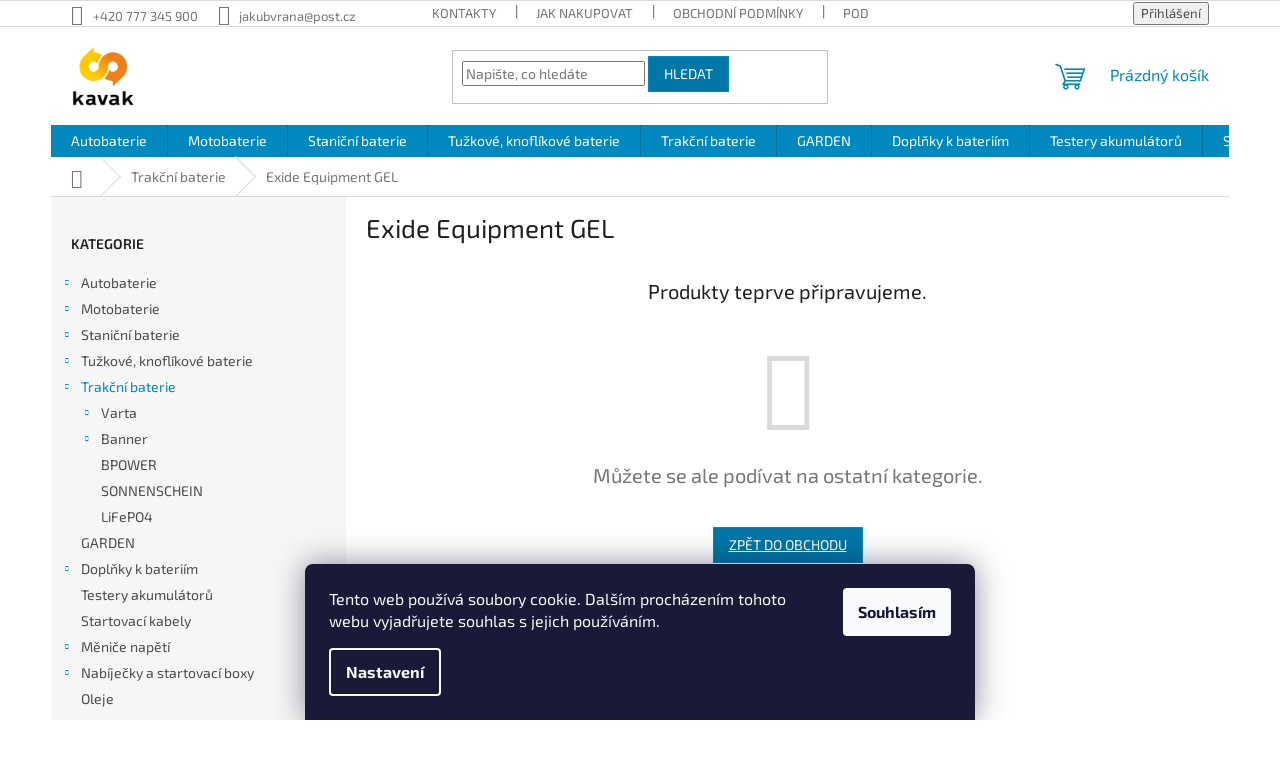

--- FILE ---
content_type: text/html; charset=utf-8
request_url: https://www.kavak69.cz/exide-equipment-gel-2/
body_size: 20414
content:
<!doctype html><html lang="cs" dir="ltr" class="header-background-light external-fonts-loaded"><head><meta charset="utf-8" /><meta name="viewport" content="width=device-width,initial-scale=1" /><title>Exide Equipment GEL - kavak69.cz</title><link rel="preconnect" href="https://cdn.myshoptet.com" /><link rel="dns-prefetch" href="https://cdn.myshoptet.com" /><link rel="preload" href="https://cdn.myshoptet.com/prj/dist/master/cms/libs/jquery/jquery-1.11.3.min.js" as="script" /><link href="https://cdn.myshoptet.com/prj/dist/master/cms/templates/frontend_templates/shared/css/font-face/exo-2.css" rel="stylesheet"><link href="https://cdn.myshoptet.com/prj/dist/master/shop/dist/font-shoptet-11.css.62c94c7785ff2cea73b2.css" rel="stylesheet"><script>
dataLayer = [];
dataLayer.push({'shoptet' : {
    "pageId": 1217,
    "pageType": "category",
    "currency": "CZK",
    "currencyInfo": {
        "decimalSeparator": ",",
        "exchangeRate": 1,
        "priceDecimalPlaces": 0,
        "symbol": "K\u010d",
        "symbolLeft": 0,
        "thousandSeparator": " "
    },
    "language": "cs",
    "projectId": 116891,
    "category": {
        "guid": "15ff8a8c-79b7-11e6-968a-0cc47a6c92bc",
        "path": "Trak\u010dn\u00ed baterie | Exide | Exide Equipment GEL",
        "parentCategoryGuid": "15fd2169-79b7-11e6-968a-0cc47a6c92bc"
    },
    "cartInfo": {
        "id": null,
        "freeShipping": false,
        "freeShippingFrom": null,
        "leftToFreeGift": {
            "formattedPrice": "0 K\u010d",
            "priceLeft": 0
        },
        "freeGift": false,
        "leftToFreeShipping": {
            "priceLeft": null,
            "dependOnRegion": null,
            "formattedPrice": null
        },
        "discountCoupon": [],
        "getNoBillingShippingPrice": {
            "withoutVat": 0,
            "vat": 0,
            "withVat": 0
        },
        "cartItems": [],
        "taxMode": "ORDINARY"
    },
    "cart": [],
    "customer": {
        "priceRatio": 1,
        "priceListId": 1,
        "groupId": null,
        "registered": false,
        "mainAccount": false
    }
}});
dataLayer.push({'cookie_consent' : {
    "marketing": "denied",
    "analytics": "denied"
}});
document.addEventListener('DOMContentLoaded', function() {
    shoptet.consent.onAccept(function(agreements) {
        if (agreements.length == 0) {
            return;
        }
        dataLayer.push({
            'cookie_consent' : {
                'marketing' : (agreements.includes(shoptet.config.cookiesConsentOptPersonalisation)
                    ? 'granted' : 'denied'),
                'analytics': (agreements.includes(shoptet.config.cookiesConsentOptAnalytics)
                    ? 'granted' : 'denied')
            },
            'event': 'cookie_consent'
        });
    });
});
</script>
<meta property="og:type" content="website"><meta property="og:site_name" content="kavak69.cz"><meta property="og:url" content="https://www.kavak69.cz/exide-equipment-gel-2/"><meta property="og:title" content="Exide Equipment GEL - kavak69.cz"><meta name="author" content="kavak69.cz"><meta name="web_author" content="Shoptet.cz"><meta name="dcterms.rightsHolder" content="www.kavak69.cz"><meta name="robots" content="index,follow"><meta property="og:image" content="https://cdn.myshoptet.com/usr/www.kavak69.cz/user/front_images/739-eko-energy-icons-pack_160.png?t=1768775128"><meta property="og:description" content="Exide Equipment GEL, kavak69.cz"><meta name="description" content="Exide Equipment GEL, kavak69.cz"><meta name="google-site-verification" content="xTGd355m30_jvyJ3y-9NZeCgN_ndgopXcx9NkNvNneo"><style>:root {--color-primary: #0088bf;--color-primary-h: 197;--color-primary-s: 100%;--color-primary-l: 37%;--color-primary-hover: #0077a6;--color-primary-hover-h: 197;--color-primary-hover-s: 100%;--color-primary-hover-l: 33%;--color-secondary: #f1008d;--color-secondary-h: 325;--color-secondary-s: 100%;--color-secondary-l: 47%;--color-secondary-hover: #e0007b;--color-secondary-hover-h: 327;--color-secondary-hover-s: 100%;--color-secondary-hover-l: 44%;--color-tertiary: #0077a6;--color-tertiary-h: 197;--color-tertiary-s: 100%;--color-tertiary-l: 33%;--color-tertiary-hover: #0088bf;--color-tertiary-hover-h: 197;--color-tertiary-hover-s: 100%;--color-tertiary-hover-l: 37%;--color-header-background: #ffffff;--template-font: "Exo 2";--template-headings-font: "Exo 2";--header-background-url: none;--cookies-notice-background: #1A1937;--cookies-notice-color: #F8FAFB;--cookies-notice-button-hover: #f5f5f5;--cookies-notice-link-hover: #27263f;--templates-update-management-preview-mode-content: "Náhled aktualizací šablony je aktivní pro váš prohlížeč."}</style>
    
    <link href="https://cdn.myshoptet.com/prj/dist/master/shop/dist/main-11.less.fcb4a42d7bd8a71b7ee2.css" rel="stylesheet" />
                <link href="https://cdn.myshoptet.com/prj/dist/master/shop/dist/mobile-header-v1-11.less.1ee105d41b5f713c21aa.css" rel="stylesheet" />
    
    <script>var shoptet = shoptet || {};</script>
    <script src="https://cdn.myshoptet.com/prj/dist/master/shop/dist/main-3g-header.js.05f199e7fd2450312de2.js"></script>
<!-- User include --><!-- /User include --><link rel="shortcut icon" href="/favicon.ico" type="image/x-icon" /><link rel="canonical" href="https://www.kavak69.cz/exide-equipment-gel-2/" />    <script>
        var _hwq = _hwq || [];
        _hwq.push(['setKey', '5070619B28E8FC51DB1116ACC16DC35C']);
        _hwq.push(['setTopPos', '0']);
        _hwq.push(['showWidget', '22']);
        (function() {
            var ho = document.createElement('script');
            ho.src = 'https://cz.im9.cz/direct/i/gjs.php?n=wdgt&sak=5070619B28E8FC51DB1116ACC16DC35C';
            var s = document.getElementsByTagName('script')[0]; s.parentNode.insertBefore(ho, s);
        })();
    </script>
    <!-- Global site tag (gtag.js) - Google Analytics -->
    <script async src="https://www.googletagmanager.com/gtag/js?id=UA-3911509-15"></script>
    <script>
        
        window.dataLayer = window.dataLayer || [];
        function gtag(){dataLayer.push(arguments);}
        

                    console.debug('default consent data');

            gtag('consent', 'default', {"ad_storage":"denied","analytics_storage":"denied","ad_user_data":"denied","ad_personalization":"denied","wait_for_update":500});
            dataLayer.push({
                'event': 'default_consent'
            });
        
        gtag('js', new Date());

                gtag('config', 'UA-3911509-15', { 'groups': "UA" });
        
        
        
        
        
        
        
        
        
        
        
        
        
        
        
        
        
        
        
        
        document.addEventListener('DOMContentLoaded', function() {
            if (typeof shoptet.tracking !== 'undefined') {
                for (var id in shoptet.tracking.bannersList) {
                    gtag('event', 'view_promotion', {
                        "send_to": "UA",
                        "promotions": [
                            {
                                "id": shoptet.tracking.bannersList[id].id,
                                "name": shoptet.tracking.bannersList[id].name,
                                "position": shoptet.tracking.bannersList[id].position
                            }
                        ]
                    });
                }
            }

            shoptet.consent.onAccept(function(agreements) {
                if (agreements.length !== 0) {
                    console.debug('gtag consent accept');
                    var gtagConsentPayload =  {
                        'ad_storage': agreements.includes(shoptet.config.cookiesConsentOptPersonalisation)
                            ? 'granted' : 'denied',
                        'analytics_storage': agreements.includes(shoptet.config.cookiesConsentOptAnalytics)
                            ? 'granted' : 'denied',
                                                                                                'ad_user_data': agreements.includes(shoptet.config.cookiesConsentOptPersonalisation)
                            ? 'granted' : 'denied',
                        'ad_personalization': agreements.includes(shoptet.config.cookiesConsentOptPersonalisation)
                            ? 'granted' : 'denied',
                        };
                    console.debug('update consent data', gtagConsentPayload);
                    gtag('consent', 'update', gtagConsentPayload);
                    dataLayer.push(
                        { 'event': 'update_consent' }
                    );
                }
            });
        });
    </script>
</head><body class="desktop id-1217 in-exide-equipment-gel-2 template-11 type-category multiple-columns-body columns-3 ums_forms_redesign--off ums_a11y_category_page--on ums_discussion_rating_forms--off ums_flags_display_unification--on ums_a11y_login--on mobile-header-version-1"><noscript>
    <style>
        #header {
            padding-top: 0;
            position: relative !important;
            top: 0;
        }
        .header-navigation {
            position: relative !important;
        }
        .overall-wrapper {
            margin: 0 !important;
        }
        body:not(.ready) {
            visibility: visible !important;
        }
    </style>
    <div class="no-javascript">
        <div class="no-javascript__title">Musíte změnit nastavení vašeho prohlížeče</div>
        <div class="no-javascript__text">Podívejte se na: <a href="https://www.google.com/support/bin/answer.py?answer=23852">Jak povolit JavaScript ve vašem prohlížeči</a>.</div>
        <div class="no-javascript__text">Pokud používáte software na blokování reklam, může být nutné povolit JavaScript z této stránky.</div>
        <div class="no-javascript__text">Děkujeme.</div>
    </div>
</noscript>

        <div id="fb-root"></div>
        <script>
            window.fbAsyncInit = function() {
                FB.init({
//                    appId            : 'your-app-id',
                    autoLogAppEvents : true,
                    xfbml            : true,
                    version          : 'v19.0'
                });
            };
        </script>
        <script async defer crossorigin="anonymous" src="https://connect.facebook.net/cs_CZ/sdk.js"></script>    <div class="siteCookies siteCookies--bottom siteCookies--dark js-siteCookies" role="dialog" data-testid="cookiesPopup" data-nosnippet>
        <div class="siteCookies__form">
            <div class="siteCookies__content">
                <div class="siteCookies__text">
                    Tento web používá soubory cookie. Dalším procházením tohoto webu vyjadřujete souhlas s jejich používáním.
                </div>
                <p class="siteCookies__links">
                    <button class="siteCookies__link js-cookies-settings" aria-label="Nastavení cookies" data-testid="cookiesSettings">Nastavení</button>
                </p>
            </div>
            <div class="siteCookies__buttonWrap">
                                <button class="siteCookies__button js-cookiesConsentSubmit" value="all" aria-label="Přijmout cookies" data-testid="buttonCookiesAccept">Souhlasím</button>
            </div>
        </div>
        <script>
            document.addEventListener("DOMContentLoaded", () => {
                const siteCookies = document.querySelector('.js-siteCookies');
                document.addEventListener("scroll", shoptet.common.throttle(() => {
                    const st = document.documentElement.scrollTop;
                    if (st > 1) {
                        siteCookies.classList.add('siteCookies--scrolled');
                    } else {
                        siteCookies.classList.remove('siteCookies--scrolled');
                    }
                }, 100));
            });
        </script>
    </div>
<a href="#content" class="skip-link sr-only">Přejít na obsah</a><div class="overall-wrapper"><div class="user-action"><div class="container">
    <div class="user-action-in">
                    <div id="login" class="user-action-login popup-widget login-widget" role="dialog" aria-labelledby="loginHeading">
        <div class="popup-widget-inner">
                            <h2 id="loginHeading">Přihlášení k vašemu účtu</h2><div id="customerLogin"><form action="/action/Customer/Login/" method="post" id="formLoginIncluded" class="csrf-enabled formLogin" data-testid="formLogin"><input type="hidden" name="referer" value="" /><div class="form-group"><div class="input-wrapper email js-validated-element-wrapper no-label"><input type="email" name="email" class="form-control" autofocus placeholder="E-mailová adresa (např. jan@novak.cz)" data-testid="inputEmail" autocomplete="email" required /></div></div><div class="form-group"><div class="input-wrapper password js-validated-element-wrapper no-label"><input type="password" name="password" class="form-control" placeholder="Heslo" data-testid="inputPassword" autocomplete="current-password" required /><span class="no-display">Nemůžete vyplnit toto pole</span><input type="text" name="surname" value="" class="no-display" /></div></div><div class="form-group"><div class="login-wrapper"><button type="submit" class="btn btn-secondary btn-text btn-login" data-testid="buttonSubmit">Přihlásit se</button><div class="password-helper"><a href="/registrace/" data-testid="signup" rel="nofollow">Nová registrace</a><a href="/klient/zapomenute-heslo/" rel="nofollow">Zapomenuté heslo</a></div></div></div><div class="social-login-buttons"><div class="social-login-buttons-divider"><span>nebo</span></div><div class="form-group"><a href="/action/Social/login/?provider=Facebook" class="login-btn facebook" rel="nofollow"><span class="login-facebook-icon"></span><strong>Přihlásit se přes Facebook</strong></a></div></div></form>
</div>                    </div>
    </div>

                            <div id="cart-widget" class="user-action-cart popup-widget cart-widget loader-wrapper" data-testid="popupCartWidget" role="dialog" aria-hidden="true">
    <div class="popup-widget-inner cart-widget-inner place-cart-here">
        <div class="loader-overlay">
            <div class="loader"></div>
        </div>
    </div>

    <div class="cart-widget-button">
        <a href="/kosik/" class="btn btn-conversion" id="continue-order-button" rel="nofollow" data-testid="buttonNextStep">Pokračovat do košíku</a>
    </div>
</div>
            </div>
</div>
</div><div class="top-navigation-bar" data-testid="topNavigationBar">

    <div class="container">

        <div class="top-navigation-contacts">
            <strong>Zákaznická podpora:</strong><a href="tel:+420777345900" class="project-phone" aria-label="Zavolat na +420777345900" data-testid="contactboxPhone"><span>+420 777 345 900</span></a><a href="mailto:jakubvrana@post.cz" class="project-email" data-testid="contactboxEmail"><span>jakubvrana@post.cz</span></a>        </div>

                            <div class="top-navigation-menu">
                <div class="top-navigation-menu-trigger"></div>
                <ul class="top-navigation-bar-menu">
                                            <li class="top-navigation-menu-item-external-21">
                            <a href="https://www.kavak69.cz/kontakty/">Kontakty</a>
                        </li>
                                            <li class="top-navigation-menu-item-27">
                            <a href="/jak-nakupovat/">Jak nakupovat</a>
                        </li>
                                            <li class="top-navigation-menu-item-39">
                            <a href="/obchodni-podminky/">Obchodní podmínky</a>
                        </li>
                                            <li class="top-navigation-menu-item-1647">
                            <a href="/podminky-ochrany-osobnich-udaju/">Podmínky ochrany osobních údajů</a>
                        </li>
                                    </ul>
                <ul class="top-navigation-bar-menu-helper"></ul>
            </div>
        
        <div class="top-navigation-tools">
            <div class="responsive-tools">
                <a href="#" class="toggle-window" data-target="search" aria-label="Hledat" data-testid="linkSearchIcon"></a>
                                                            <a href="#" class="toggle-window" data-target="login"></a>
                                                    <a href="#" class="toggle-window" data-target="navigation" aria-label="Menu" data-testid="hamburgerMenu"></a>
            </div>
                        <button class="top-nav-button top-nav-button-login toggle-window" type="button" data-target="login" aria-haspopup="dialog" aria-controls="login" aria-expanded="false" data-testid="signin"><span>Přihlášení</span></button>        </div>

    </div>

</div>
<header id="header"><div class="container navigation-wrapper">
    <div class="header-top">
        <div class="site-name-wrapper">
            <div class="site-name"><a href="/" data-testid="linkWebsiteLogo"><img src="https://cdn.myshoptet.com/usr/www.kavak69.cz/user/logos/kavak69_160-1.png" alt="kavak69.cz" fetchpriority="low" /></a></div>        </div>
        <div class="search" itemscope itemtype="https://schema.org/WebSite">
            <meta itemprop="headline" content="Exide Equipment GEL"/><meta itemprop="url" content="https://www.kavak69.cz"/><meta itemprop="text" content="Exide Equipment GEL, kavak69.cz"/>            <form action="/action/ProductSearch/prepareString/" method="post"
    id="formSearchForm" class="search-form compact-form js-search-main"
    itemprop="potentialAction" itemscope itemtype="https://schema.org/SearchAction" data-testid="searchForm">
    <fieldset>
        <meta itemprop="target"
            content="https://www.kavak69.cz/vyhledavani/?string={string}"/>
        <input type="hidden" name="language" value="cs"/>
        
            
<input
    type="search"
    name="string"
        class="query-input form-control search-input js-search-input"
    placeholder="Napište, co hledáte"
    autocomplete="off"
    required
    itemprop="query-input"
    aria-label="Vyhledávání"
    data-testid="searchInput"
>
            <button type="submit" class="btn btn-default" data-testid="searchBtn">Hledat</button>
        
    </fieldset>
</form>
        </div>
        <div class="navigation-buttons">
                
    <a href="/kosik/" class="btn btn-icon toggle-window cart-count" data-target="cart" data-hover="true" data-redirect="true" data-testid="headerCart" rel="nofollow" aria-haspopup="dialog" aria-expanded="false" aria-controls="cart-widget">
        
                <span class="sr-only">Nákupní košík</span>
        
            <span class="cart-price visible-lg-inline-block" data-testid="headerCartPrice">
                                    Prázdný košík                            </span>
        
    
            </a>
        </div>
    </div>
    <nav id="navigation" aria-label="Hlavní menu" data-collapsible="true"><div class="navigation-in menu"><ul class="menu-level-1" role="menubar" data-testid="headerMenuItems"><li class="menu-item-743 ext" role="none"><a href="/autobaterie/" data-testid="headerMenuItem" role="menuitem" aria-haspopup="true" aria-expanded="false"><b>Autobaterie</b><span class="submenu-arrow"></span></a><ul class="menu-level-2" aria-label="Autobaterie" tabindex="-1" role="menu"><li class="menu-item-842 has-third-level" role="none"><a href="/varta-2/" class="menu-image" data-testid="headerMenuItem" tabindex="-1" aria-hidden="true"><img src="data:image/svg+xml,%3Csvg%20width%3D%22140%22%20height%3D%22100%22%20xmlns%3D%22http%3A%2F%2Fwww.w3.org%2F2000%2Fsvg%22%3E%3C%2Fsvg%3E" alt="" aria-hidden="true" width="140" height="100"  data-src="https://cdn.myshoptet.com/usr/www.kavak69.cz/user/categories/thumb/varta_logo.png" fetchpriority="low" /></a><div><a href="/varta-2/" data-testid="headerMenuItem" role="menuitem"><span>Varta</span></a>
                                                    <ul class="menu-level-3" role="menu">
                                                                    <li class="menu-item-845" role="none">
                                        <a href="/osobni-6/" data-testid="headerMenuItem" role="menuitem">
                                            Osobní</a>,                                    </li>
                                                                    <li class="menu-item-863" role="none">
                                        <a href="/nakladni-6/" data-testid="headerMenuItem" role="menuitem">
                                            Nákladní a užitkové</a>,                                    </li>
                                                                    <li class="menu-item-875" role="none">
                                        <a href="/6v-4/" data-testid="headerMenuItem" role="menuitem">
                                            6V</a>                                    </li>
                                                            </ul>
                        </div></li><li class="menu-item-794" role="none"><a href="/crowstart/" class="menu-image" data-testid="headerMenuItem" tabindex="-1" aria-hidden="true"><img src="data:image/svg+xml,%3Csvg%20width%3D%22140%22%20height%3D%22100%22%20xmlns%3D%22http%3A%2F%2Fwww.w3.org%2F2000%2Fsvg%22%3E%3C%2Fsvg%3E" alt="" aria-hidden="true" width="140" height="100"  data-src="https://cdn.myshoptet.com/usr/www.kavak69.cz/user/categories/thumb/crowstart-2.png" fetchpriority="low" /></a><div><a href="/crowstart/" data-testid="headerMenuItem" role="menuitem"><span>Crowstart</span></a>
                        </div></li><li class="menu-item-803" role="none"><a href="/exide/" class="menu-image" data-testid="headerMenuItem" tabindex="-1" aria-hidden="true"><img src="data:image/svg+xml,%3Csvg%20width%3D%22140%22%20height%3D%22100%22%20xmlns%3D%22http%3A%2F%2Fwww.w3.org%2F2000%2Fsvg%22%3E%3C%2Fsvg%3E" alt="" aria-hidden="true" width="140" height="100"  data-src="https://cdn.myshoptet.com/usr/www.kavak69.cz/user/categories/thumb/d790f5ee-4be8-4525-9956-33591425f423_1_201_a.jpeg" fetchpriority="low" /></a><div><a href="/exide/" data-testid="headerMenuItem" role="menuitem"><span>Exide</span></a>
                        </div></li><li class="menu-item-878" role="none"><a href="/yuasa-2/" class="menu-image" data-testid="headerMenuItem" tabindex="-1" aria-hidden="true"><img src="data:image/svg+xml,%3Csvg%20width%3D%22140%22%20height%3D%22100%22%20xmlns%3D%22http%3A%2F%2Fwww.w3.org%2F2000%2Fsvg%22%3E%3C%2Fsvg%3E" alt="" aria-hidden="true" width="140" height="100"  data-src="https://cdn.myshoptet.com/usr/www.kavak69.cz/user/categories/thumb/yuasa-logo.jpg" fetchpriority="low" /></a><div><a href="/yuasa-2/" data-testid="headerMenuItem" role="menuitem"><span>Yuasa</span></a>
                        </div></li><li class="menu-item-830 has-third-level" role="none"><a href="/optima/" class="menu-image" data-testid="headerMenuItem" tabindex="-1" aria-hidden="true"><img src="data:image/svg+xml,%3Csvg%20width%3D%22140%22%20height%3D%22100%22%20xmlns%3D%22http%3A%2F%2Fwww.w3.org%2F2000%2Fsvg%22%3E%3C%2Fsvg%3E" alt="" aria-hidden="true" width="140" height="100"  data-src="https://cdn.myshoptet.com/usr/www.kavak69.cz/user/categories/thumb/index.png" fetchpriority="low" /></a><div><a href="/optima/" data-testid="headerMenuItem" role="menuitem"><span>Optima</span></a>
                                                    <ul class="menu-level-3" role="menu">
                                                                    <li class="menu-item-833" role="none">
                                        <a href="/red-top/" data-testid="headerMenuItem" role="menuitem">
                                            Red Top</a>,                                    </li>
                                                                    <li class="menu-item-836" role="none">
                                        <a href="/yellow-top/" data-testid="headerMenuItem" role="menuitem">
                                            Yellow Top</a>,                                    </li>
                                                                    <li class="menu-item-839" role="none">
                                        <a href="/blue-top/" data-testid="headerMenuItem" role="menuitem">
                                            Blue Top</a>                                    </li>
                                                            </ul>
                        </div></li><li class="menu-item-755 has-third-level" role="none"><a href="/banner/" class="menu-image" data-testid="headerMenuItem" tabindex="-1" aria-hidden="true"><img src="data:image/svg+xml,%3Csvg%20width%3D%22140%22%20height%3D%22100%22%20xmlns%3D%22http%3A%2F%2Fwww.w3.org%2F2000%2Fsvg%22%3E%3C%2Fsvg%3E" alt="" aria-hidden="true" width="140" height="100"  data-src="https://cdn.myshoptet.com/usr/www.kavak69.cz/user/categories/thumb/logo-2.png" fetchpriority="low" /></a><div><a href="/banner/" data-testid="headerMenuItem" role="menuitem"><span>Banner</span></a>
                                                    <ul class="menu-level-3" role="menu">
                                                                    <li class="menu-item-773" role="none">
                                        <a href="/osobni-2/" data-testid="headerMenuItem" role="menuitem">
                                            Osobní</a>,                                    </li>
                                                                    <li class="menu-item-758" role="none">
                                        <a href="/nakladni-2/" data-testid="headerMenuItem" role="menuitem">
                                            Nákladní</a>                                    </li>
                                                            </ul>
                        </div></li><li class="menu-item-1410 has-third-level" role="none"><a href="/bpower-3/" class="menu-image" data-testid="headerMenuItem" tabindex="-1" aria-hidden="true"><img src="data:image/svg+xml,%3Csvg%20width%3D%22140%22%20height%3D%22100%22%20xmlns%3D%22http%3A%2F%2Fwww.w3.org%2F2000%2Fsvg%22%3E%3C%2Fsvg%3E" alt="" aria-hidden="true" width="140" height="100"  data-src="https://cdn.myshoptet.com/usr/www.kavak69.cz/user/categories/thumb/image007.png" fetchpriority="low" /></a><div><a href="/bpower-3/" data-testid="headerMenuItem" role="menuitem"><span>BPOWER</span></a>
                                                    <ul class="menu-level-3" role="menu">
                                                                    <li class="menu-item-1911" role="none">
                                        <a href="/osobni-4/" data-testid="headerMenuItem" role="menuitem">
                                            Osobní</a>,                                    </li>
                                                                    <li class="menu-item-1914" role="none">
                                        <a href="/nakladni-a-uzitkove/" data-testid="headerMenuItem" role="menuitem">
                                            Nákladní a užitkové</a>                                    </li>
                                                            </ul>
                        </div></li><li class="menu-item-1876" role="none"><a href="/hankook/" class="menu-image" data-testid="headerMenuItem" tabindex="-1" aria-hidden="true"><img src="data:image/svg+xml,%3Csvg%20width%3D%22140%22%20height%3D%22100%22%20xmlns%3D%22http%3A%2F%2Fwww.w3.org%2F2000%2Fsvg%22%3E%3C%2Fsvg%3E" alt="" aria-hidden="true" width="140" height="100"  data-src="https://cdn.myshoptet.com/usr/www.kavak69.cz/user/categories/thumb/111.png" fetchpriority="low" /></a><div><a href="/hankook/" data-testid="headerMenuItem" role="menuitem"><span>Hankook</span></a>
                        </div></li><li class="menu-item-1920" role="none"><a href="/zap/" class="menu-image" data-testid="headerMenuItem" tabindex="-1" aria-hidden="true"><img src="data:image/svg+xml,%3Csvg%20width%3D%22140%22%20height%3D%22100%22%20xmlns%3D%22http%3A%2F%2Fwww.w3.org%2F2000%2Fsvg%22%3E%3C%2Fsvg%3E" alt="" aria-hidden="true" width="140" height="100"  data-src="https://cdn.myshoptet.com/prj/dist/master/cms/templates/frontend_templates/00/img/folder.svg" fetchpriority="low" /></a><div><a href="/zap/" data-testid="headerMenuItem" role="menuitem"><span>ZAP</span></a>
                        </div></li></ul></li>
<li class="menu-item-689 ext" role="none"><a href="/baterie-pro-motocykly/" data-testid="headerMenuItem" role="menuitem" aria-haspopup="true" aria-expanded="false"><b>Motobaterie</b><span class="submenu-arrow"></span></a><ul class="menu-level-2" aria-label="Motobaterie" tabindex="-1" role="menu"><li class="menu-item-1668" role="none"><a href="/6v-6/" class="menu-image" data-testid="headerMenuItem" tabindex="-1" aria-hidden="true"><img src="data:image/svg+xml,%3Csvg%20width%3D%22140%22%20height%3D%22100%22%20xmlns%3D%22http%3A%2F%2Fwww.w3.org%2F2000%2Fsvg%22%3E%3C%2Fsvg%3E" alt="" aria-hidden="true" width="140" height="100"  data-src="https://cdn.myshoptet.com/prj/dist/master/cms/templates/frontend_templates/00/img/folder.svg" fetchpriority="low" /></a><div><a href="/6v-6/" data-testid="headerMenuItem" role="menuitem"><span>6V</span></a>
                        </div></li><li class="menu-item-692 has-third-level" role="none"><a href="/varta/" class="menu-image" data-testid="headerMenuItem" tabindex="-1" aria-hidden="true"><img src="data:image/svg+xml,%3Csvg%20width%3D%22140%22%20height%3D%22100%22%20xmlns%3D%22http%3A%2F%2Fwww.w3.org%2F2000%2Fsvg%22%3E%3C%2Fsvg%3E" alt="" aria-hidden="true" width="140" height="100"  data-src="https://cdn.myshoptet.com/usr/www.kavak69.cz/user/categories/thumb/varta_cl-1.png" fetchpriority="low" /></a><div><a href="/varta/" data-testid="headerMenuItem" role="menuitem"><span>Varta</span></a>
                                                    <ul class="menu-level-3" role="menu">
                                                                    <li class="menu-item-695" role="none">
                                        <a href="/agm/" data-testid="headerMenuItem" role="menuitem">
                                            AGM</a>,                                    </li>
                                                                    <li class="menu-item-698" role="none">
                                        <a href="/tekuty-elektrolit/" data-testid="headerMenuItem" role="menuitem">
                                            Tekutý elektrolyt</a>,                                    </li>
                                                                    <li class="menu-item-710" role="none">
                                        <a href="/gardening--zahradni-technika/" data-testid="headerMenuItem" role="menuitem">
                                            Gardening (zahradní technika)</a>,                                    </li>
                                                                    <li class="menu-item-707" role="none">
                                        <a href="/gel/" data-testid="headerMenuItem" role="menuitem">
                                            Gel</a>                                    </li>
                                                            </ul>
                        </div></li><li class="menu-item-713 has-third-level" role="none"><a href="/yuasa/" class="menu-image" data-testid="headerMenuItem" tabindex="-1" aria-hidden="true"><img src="data:image/svg+xml,%3Csvg%20width%3D%22140%22%20height%3D%22100%22%20xmlns%3D%22http%3A%2F%2Fwww.w3.org%2F2000%2Fsvg%22%3E%3C%2Fsvg%3E" alt="" aria-hidden="true" width="140" height="100"  data-src="https://cdn.myshoptet.com/usr/www.kavak69.cz/user/categories/thumb/yuasa-1.jpg" fetchpriority="low" /></a><div><a href="/yuasa/" data-testid="headerMenuItem" role="menuitem"><span>Yuasa</span></a>
                                                    <ul class="menu-level-3" role="menu">
                                                                    <li class="menu-item-716" role="none">
                                        <a href="/mf/" data-testid="headerMenuItem" role="menuitem">
                                            MF</a>,                                    </li>
                                                                    <li class="menu-item-719" role="none">
                                        <a href="/tekuty-elektrolit-2/" data-testid="headerMenuItem" role="menuitem">
                                            Tekutý elektrolyt</a>                                    </li>
                                                            </ul>
                        </div></li><li class="menu-item-1157 has-third-level" role="none"><a href="/exide-2/" class="menu-image" data-testid="headerMenuItem" tabindex="-1" aria-hidden="true"><img src="data:image/svg+xml,%3Csvg%20width%3D%22140%22%20height%3D%22100%22%20xmlns%3D%22http%3A%2F%2Fwww.w3.org%2F2000%2Fsvg%22%3E%3C%2Fsvg%3E" alt="" aria-hidden="true" width="140" height="100"  data-src="https://cdn.myshoptet.com/usr/www.kavak69.cz/user/categories/thumb/exide_logo-1.png" fetchpriority="low" /></a><div><a href="/exide-2/" data-testid="headerMenuItem" role="menuitem"><span>Exide</span></a>
                                                    <ul class="menu-level-3" role="menu">
                                                                    <li class="menu-item-1160" role="none">
                                        <a href="/agm-3/" data-testid="headerMenuItem" role="menuitem">
                                            AGM</a>,                                    </li>
                                                                    <li class="menu-item-1163" role="none">
                                        <a href="/tekuty-elektrolit-4/" data-testid="headerMenuItem" role="menuitem">
                                            Tekutý elektrolyt</a>,                                    </li>
                                                                    <li class="menu-item-1172" role="none">
                                        <a href="/gel-4/" data-testid="headerMenuItem" role="menuitem">
                                            GEL</a>,                                    </li>
                                                                    <li class="menu-item-1563" role="none">
                                        <a href="/li-ion/" data-testid="headerMenuItem" role="menuitem">
                                            Li-Ion</a>                                    </li>
                                                            </ul>
                        </div></li><li class="menu-item-1175 has-third-level" role="none"><a href="/banner-2/" class="menu-image" data-testid="headerMenuItem" tabindex="-1" aria-hidden="true"><img src="data:image/svg+xml,%3Csvg%20width%3D%22140%22%20height%3D%22100%22%20xmlns%3D%22http%3A%2F%2Fwww.w3.org%2F2000%2Fsvg%22%3E%3C%2Fsvg%3E" alt="" aria-hidden="true" width="140" height="100"  data-src="https://cdn.myshoptet.com/usr/www.kavak69.cz/user/categories/thumb/logo-2-1.png" fetchpriority="low" /></a><div><a href="/banner-2/" data-testid="headerMenuItem" role="menuitem"><span>Banner</span></a>
                                                    <ul class="menu-level-3" role="menu">
                                                                    <li class="menu-item-1178" role="none">
                                        <a href="/bike-bull/" data-testid="headerMenuItem" role="menuitem">
                                            Bike Bull</a>,                                    </li>
                                                                    <li class="menu-item-1229" role="none">
                                        <a href="/running-bull--backup-2/" data-testid="headerMenuItem" role="menuitem">
                                            Bike Bull AGM</a>,                                    </li>
                                                                    <li class="menu-item-1547" role="none">
                                        <a href="/bike-bull-gel/" data-testid="headerMenuItem" role="menuitem">
                                            Bike Bull Gel</a>                                    </li>
                                                            </ul>
                        </div></li><li class="menu-item-1833 has-third-level" role="none"><a href="/bpower/" class="menu-image" data-testid="headerMenuItem" tabindex="-1" aria-hidden="true"><img src="data:image/svg+xml,%3Csvg%20width%3D%22140%22%20height%3D%22100%22%20xmlns%3D%22http%3A%2F%2Fwww.w3.org%2F2000%2Fsvg%22%3E%3C%2Fsvg%3E" alt="" aria-hidden="true" width="140" height="100"  data-src="https://cdn.myshoptet.com/usr/www.kavak69.cz/user/categories/thumb/image002.png" fetchpriority="low" /></a><div><a href="/bpower/" data-testid="headerMenuItem" role="menuitem"><span>Bpower</span></a>
                                                    <ul class="menu-level-3" role="menu">
                                                                    <li class="menu-item-1848" role="none">
                                        <a href="/classic/" data-testid="headerMenuItem" role="menuitem">
                                            Classic</a>,                                    </li>
                                                                    <li class="menu-item-1839" role="none">
                                        <a href="/platinum/" data-testid="headerMenuItem" role="menuitem">
                                            Platinum</a>,                                    </li>
                                                                    <li class="menu-item-1845" role="none">
                                        <a href="/supreme/" data-testid="headerMenuItem" role="menuitem">
                                            Supreme</a>,                                    </li>
                                                                    <li class="menu-item-1851" role="none">
                                        <a href="/excellent/" data-testid="headerMenuItem" role="menuitem">
                                            Excellent</a>                                    </li>
                                                            </ul>
                        </div></li><li class="menu-item-1878" role="none"><a href="/ampera-gel/" class="menu-image" data-testid="headerMenuItem" tabindex="-1" aria-hidden="true"><img src="data:image/svg+xml,%3Csvg%20width%3D%22140%22%20height%3D%22100%22%20xmlns%3D%22http%3A%2F%2Fwww.w3.org%2F2000%2Fsvg%22%3E%3C%2Fsvg%3E" alt="" aria-hidden="true" width="140" height="100"  data-src="https://cdn.myshoptet.com/usr/www.kavak69.cz/user/categories/thumb/ampera.png" fetchpriority="low" /></a><div><a href="/ampera-gel/" data-testid="headerMenuItem" role="menuitem"><span>AMPERA Gel</span></a>
                        </div></li><li class="menu-item-1890" role="none"><a href="/dynavolt/" class="menu-image" data-testid="headerMenuItem" tabindex="-1" aria-hidden="true"><img src="data:image/svg+xml,%3Csvg%20width%3D%22140%22%20height%3D%22100%22%20xmlns%3D%22http%3A%2F%2Fwww.w3.org%2F2000%2Fsvg%22%3E%3C%2Fsvg%3E" alt="" aria-hidden="true" width="140" height="100"  data-src="https://cdn.myshoptet.com/usr/www.kavak69.cz/user/categories/thumb/dynavolt.png" fetchpriority="low" /></a><div><a href="/dynavolt/" data-testid="headerMenuItem" role="menuitem"><span>Dynavolt</span></a>
                        </div></li><li class="menu-item-1905" role="none"><a href="/motobatt/" class="menu-image" data-testid="headerMenuItem" tabindex="-1" aria-hidden="true"><img src="data:image/svg+xml,%3Csvg%20width%3D%22140%22%20height%3D%22100%22%20xmlns%3D%22http%3A%2F%2Fwww.w3.org%2F2000%2Fsvg%22%3E%3C%2Fsvg%3E" alt="" aria-hidden="true" width="140" height="100"  data-src="https://cdn.myshoptet.com/usr/www.kavak69.cz/user/categories/thumb/logo_small.png" fetchpriority="low" /></a><div><a href="/motobatt/" data-testid="headerMenuItem" role="menuitem"><span>Motobatt</span></a>
                        </div></li></ul></li>
<li class="menu-item-1302 ext" role="none"><a href="/stanicni-baterie/" data-testid="headerMenuItem" role="menuitem" aria-haspopup="true" aria-expanded="false"><b>Staniční baterie</b><span class="submenu-arrow"></span></a><ul class="menu-level-2" aria-label="Staniční baterie" tabindex="-1" role="menu"><li class="menu-item-1804" role="none"><a href="/yuasa-3/" class="menu-image" data-testid="headerMenuItem" tabindex="-1" aria-hidden="true"><img src="data:image/svg+xml,%3Csvg%20width%3D%22140%22%20height%3D%22100%22%20xmlns%3D%22http%3A%2F%2Fwww.w3.org%2F2000%2Fsvg%22%3E%3C%2Fsvg%3E" alt="" aria-hidden="true" width="140" height="100"  data-src="https://cdn.myshoptet.com/prj/dist/master/cms/templates/frontend_templates/00/img/folder.svg" fetchpriority="low" /></a><div><a href="/yuasa-3/" data-testid="headerMenuItem" role="menuitem"><span>Yuasa</span></a>
                        </div></li><li class="menu-item-917 has-third-level" role="none"><a href="/fg-forte/" class="menu-image" data-testid="headerMenuItem" tabindex="-1" aria-hidden="true"><img src="data:image/svg+xml,%3Csvg%20width%3D%22140%22%20height%3D%22100%22%20xmlns%3D%22http%3A%2F%2Fwww.w3.org%2F2000%2Fsvg%22%3E%3C%2Fsvg%3E" alt="" aria-hidden="true" width="140" height="100"  data-src="https://cdn.myshoptet.com/prj/dist/master/cms/templates/frontend_templates/00/img/folder.svg" fetchpriority="low" /></a><div><a href="/fg-forte/" data-testid="headerMenuItem" role="menuitem"><span>FG Forte</span></a>
                                                    <ul class="menu-level-3" role="menu">
                                                                    <li class="menu-item-1590" role="none">
                                        <a href="/3-5-let/" data-testid="headerMenuItem" role="menuitem">
                                            3-5 let</a>,                                    </li>
                                                                    <li class="menu-item-920" role="none">
                                        <a href="/5-let/" data-testid="headerMenuItem" role="menuitem">
                                            5 let</a>,                                    </li>
                                                                    <li class="menu-item-923" role="none">
                                        <a href="/10-let/" data-testid="headerMenuItem" role="menuitem">
                                            10 let</a>,                                    </li>
                                                                    <li class="menu-item-1593" role="none">
                                        <a href="/12--let/" data-testid="headerMenuItem" role="menuitem">
                                            12+ let</a>,                                    </li>
                                                                    <li class="menu-item-926" role="none">
                                        <a href="/deep-cycle/" data-testid="headerMenuItem" role="menuitem">
                                            Deep Cycle</a>,                                    </li>
                                                                    <li class="menu-item-929" role="none">
                                        <a href="/gel-3/" data-testid="headerMenuItem" role="menuitem">
                                            GEL</a>                                    </li>
                                                            </ul>
                        </div></li><li class="menu-item-1266" role="none"><a href="/alarmguard/" class="menu-image" data-testid="headerMenuItem" tabindex="-1" aria-hidden="true"><img src="data:image/svg+xml,%3Csvg%20width%3D%22140%22%20height%3D%22100%22%20xmlns%3D%22http%3A%2F%2Fwww.w3.org%2F2000%2Fsvg%22%3E%3C%2Fsvg%3E" alt="" aria-hidden="true" width="140" height="100"  data-src="https://cdn.myshoptet.com/prj/dist/master/cms/templates/frontend_templates/00/img/folder.svg" fetchpriority="low" /></a><div><a href="/alarmguard/" data-testid="headerMenuItem" role="menuitem"><span>Alarmguard</span></a>
                        </div></li><li class="menu-item-1269" role="none"><a href="/leaftron/" class="menu-image" data-testid="headerMenuItem" tabindex="-1" aria-hidden="true"><img src="data:image/svg+xml,%3Csvg%20width%3D%22140%22%20height%3D%22100%22%20xmlns%3D%22http%3A%2F%2Fwww.w3.org%2F2000%2Fsvg%22%3E%3C%2Fsvg%3E" alt="" aria-hidden="true" width="140" height="100"  data-src="https://cdn.myshoptet.com/prj/dist/master/cms/templates/frontend_templates/00/img/folder.svg" fetchpriority="low" /></a><div><a href="/leaftron/" data-testid="headerMenuItem" role="menuitem"><span>Leaftron</span></a>
                        </div></li><li class="menu-item-1289" role="none"><a href="/csb/" class="menu-image" data-testid="headerMenuItem" tabindex="-1" aria-hidden="true"><img src="data:image/svg+xml,%3Csvg%20width%3D%22140%22%20height%3D%22100%22%20xmlns%3D%22http%3A%2F%2Fwww.w3.org%2F2000%2Fsvg%22%3E%3C%2Fsvg%3E" alt="" aria-hidden="true" width="140" height="100"  data-src="https://cdn.myshoptet.com/prj/dist/master/cms/templates/frontend_templates/00/img/folder.svg" fetchpriority="low" /></a><div><a href="/csb/" data-testid="headerMenuItem" role="menuitem"><span>CSB</span></a>
                        </div></li></ul></li>
<li class="menu-item-941 ext" role="none"><a href="/tuzkove-baterie-a-monoclanky/" data-testid="headerMenuItem" role="menuitem" aria-haspopup="true" aria-expanded="false"><b>Tužkové, knoflíkové baterie</b><span class="submenu-arrow"></span></a><ul class="menu-level-2" aria-label="Tužkové, knoflíkové baterie" tabindex="-1" role="menu"><li class="menu-item-1798" role="none"><a href="/klasicke-nabijecky/" class="menu-image" data-testid="headerMenuItem" tabindex="-1" aria-hidden="true"><img src="data:image/svg+xml,%3Csvg%20width%3D%22140%22%20height%3D%22100%22%20xmlns%3D%22http%3A%2F%2Fwww.w3.org%2F2000%2Fsvg%22%3E%3C%2Fsvg%3E" alt="" aria-hidden="true" width="140" height="100"  data-src="https://cdn.myshoptet.com/prj/dist/master/cms/templates/frontend_templates/00/img/folder.svg" fetchpriority="low" /></a><div><a href="/klasicke-nabijecky/" data-testid="headerMenuItem" role="menuitem"><span>Klasické nabíječky</span></a>
                        </div></li><li class="menu-item-1801" role="none"><a href="/baterie-do-e-cigaret/" class="menu-image" data-testid="headerMenuItem" tabindex="-1" aria-hidden="true"><img src="data:image/svg+xml,%3Csvg%20width%3D%22140%22%20height%3D%22100%22%20xmlns%3D%22http%3A%2F%2Fwww.w3.org%2F2000%2Fsvg%22%3E%3C%2Fsvg%3E" alt="" aria-hidden="true" width="140" height="100"  data-src="https://cdn.myshoptet.com/prj/dist/master/cms/templates/frontend_templates/00/img/folder.svg" fetchpriority="low" /></a><div><a href="/baterie-do-e-cigaret/" data-testid="headerMenuItem" role="menuitem"><span>Baterie do e-cigaret</span></a>
                        </div></li></ul></li>
<li class="menu-item-881 ext" role="none"><a href="/trakcni-baterie/" data-testid="headerMenuItem" role="menuitem" aria-haspopup="true" aria-expanded="false"><b>Trakční baterie</b><span class="submenu-arrow"></span></a><ul class="menu-level-2" aria-label="Trakční baterie" tabindex="-1" role="menu"><li class="menu-item-1193 has-third-level" role="none"><a href="/varta-3/" class="menu-image" data-testid="headerMenuItem" tabindex="-1" aria-hidden="true"><img src="data:image/svg+xml,%3Csvg%20width%3D%22140%22%20height%3D%22100%22%20xmlns%3D%22http%3A%2F%2Fwww.w3.org%2F2000%2Fsvg%22%3E%3C%2Fsvg%3E" alt="" aria-hidden="true" width="140" height="100"  data-src="https://cdn.myshoptet.com/usr/www.kavak69.cz/user/categories/thumb/varta_cl.png" fetchpriority="low" /></a><div><a href="/varta-3/" data-testid="headerMenuItem" role="menuitem"><span>Varta</span></a>
                                                    <ul class="menu-level-3" role="menu">
                                                                    <li class="menu-item-1196" role="none">
                                        <a href="/varta-professional-starter-2/" data-testid="headerMenuItem" role="menuitem">
                                            Varta Professional STARTER</a>,                                    </li>
                                                                    <li class="menu-item-1199" role="none">
                                        <a href="/varta-professional-dual-purpose-2/" data-testid="headerMenuItem" role="menuitem">
                                            Varta Professional Dual Purpose</a>,                                    </li>
                                                                    <li class="menu-item-1202" role="none">
                                        <a href="/varta-prof--dual-purpose-agm/" data-testid="headerMenuItem" role="menuitem">
                                            Varta Prof. Dual Purpose AGM</a>,                                    </li>
                                                                    <li class="menu-item-1208" role="none">
                                        <a href="/varta-professional-deep-cycle-2/" data-testid="headerMenuItem" role="menuitem">
                                            Varta Professional Deep Cycle</a>                                    </li>
                                                            </ul>
                        </div></li><li class="menu-item-1220 has-third-level" role="none"><a href="/banner-3/" class="menu-image" data-testid="headerMenuItem" tabindex="-1" aria-hidden="true"><img src="data:image/svg+xml,%3Csvg%20width%3D%22140%22%20height%3D%22100%22%20xmlns%3D%22http%3A%2F%2Fwww.w3.org%2F2000%2Fsvg%22%3E%3C%2Fsvg%3E" alt="" aria-hidden="true" width="140" height="100"  data-src="https://cdn.myshoptet.com/usr/www.kavak69.cz/user/categories/thumb/logo-3.png" fetchpriority="low" /></a><div><a href="/banner-3/" data-testid="headerMenuItem" role="menuitem"><span>Banner</span></a>
                                                    <ul class="menu-level-3" role="menu">
                                                                    <li class="menu-item-1223" role="none">
                                        <a href="/banner-energy-bull-2/" data-testid="headerMenuItem" role="menuitem">
                                            Banner Energy Bull</a>                                    </li>
                                                            </ul>
                        </div></li><li class="menu-item-1872" role="none"><a href="/bpower-2/" class="menu-image" data-testid="headerMenuItem" tabindex="-1" aria-hidden="true"><img src="data:image/svg+xml,%3Csvg%20width%3D%22140%22%20height%3D%22100%22%20xmlns%3D%22http%3A%2F%2Fwww.w3.org%2F2000%2Fsvg%22%3E%3C%2Fsvg%3E" alt="" aria-hidden="true" width="140" height="100"  data-src="https://cdn.myshoptet.com/usr/www.kavak69.cz/user/categories/thumb/image002-1.png" fetchpriority="low" /></a><div><a href="/bpower-2/" data-testid="headerMenuItem" role="menuitem"><span>BPOWER</span></a>
                        </div></li><li class="menu-item-1901" role="none"><a href="/sonnenschein/" class="menu-image" data-testid="headerMenuItem" tabindex="-1" aria-hidden="true"><img src="data:image/svg+xml,%3Csvg%20width%3D%22140%22%20height%3D%22100%22%20xmlns%3D%22http%3A%2F%2Fwww.w3.org%2F2000%2Fsvg%22%3E%3C%2Fsvg%3E" alt="" aria-hidden="true" width="140" height="100"  data-src="https://cdn.myshoptet.com/prj/dist/master/cms/templates/frontend_templates/00/img/folder.svg" fetchpriority="low" /></a><div><a href="/sonnenschein/" data-testid="headerMenuItem" role="menuitem"><span>SONNENSCHEIN</span></a>
                        </div></li><li class="menu-item-1908" role="none"><a href="/lifepo4/" class="menu-image" data-testid="headerMenuItem" tabindex="-1" aria-hidden="true"><img src="data:image/svg+xml,%3Csvg%20width%3D%22140%22%20height%3D%22100%22%20xmlns%3D%22http%3A%2F%2Fwww.w3.org%2F2000%2Fsvg%22%3E%3C%2Fsvg%3E" alt="" aria-hidden="true" width="140" height="100"  data-src="https://cdn.myshoptet.com/prj/dist/master/cms/templates/frontend_templates/00/img/folder.svg" fetchpriority="low" /></a><div><a href="/lifepo4/" data-testid="headerMenuItem" role="menuitem"><span>LiFePO4</span></a>
                        </div></li></ul></li>
<li class="menu-item-944" role="none"><a href="/lithiove-baterie/" data-testid="headerMenuItem" role="menuitem" aria-expanded="false"><b>GARDEN</b></a></li>
<li class="menu-item-953 ext" role="none"><a href="/doplnky-k-bateriim/" data-testid="headerMenuItem" role="menuitem" aria-haspopup="true" aria-expanded="false"><b>Doplňky k bateriím</b><span class="submenu-arrow"></span></a><ul class="menu-level-2" aria-label="Doplňky k bateriím" tabindex="-1" role="menu"><li class="menu-item-956" role="none"><a href="/svorky/" class="menu-image" data-testid="headerMenuItem" tabindex="-1" aria-hidden="true"><img src="data:image/svg+xml,%3Csvg%20width%3D%22140%22%20height%3D%22100%22%20xmlns%3D%22http%3A%2F%2Fwww.w3.org%2F2000%2Fsvg%22%3E%3C%2Fsvg%3E" alt="" aria-hidden="true" width="140" height="100"  data-src="https://cdn.myshoptet.com/prj/dist/master/cms/templates/frontend_templates/00/img/folder.svg" fetchpriority="low" /></a><div><a href="/svorky/" data-testid="headerMenuItem" role="menuitem"><span>Svorky</span></a>
                        </div></li><li class="menu-item-959" role="none"><a href="/mazaci-tuky/" class="menu-image" data-testid="headerMenuItem" tabindex="-1" aria-hidden="true"><img src="data:image/svg+xml,%3Csvg%20width%3D%22140%22%20height%3D%22100%22%20xmlns%3D%22http%3A%2F%2Fwww.w3.org%2F2000%2Fsvg%22%3E%3C%2Fsvg%3E" alt="" aria-hidden="true" width="140" height="100"  data-src="https://cdn.myshoptet.com/prj/dist/master/cms/templates/frontend_templates/00/img/folder.svg" fetchpriority="low" /></a><div><a href="/mazaci-tuky/" data-testid="headerMenuItem" role="menuitem"><span>Mazací tuky</span></a>
                        </div></li><li class="menu-item-962" role="none"><a href="/konektory-a-ocka/" class="menu-image" data-testid="headerMenuItem" tabindex="-1" aria-hidden="true"><img src="data:image/svg+xml,%3Csvg%20width%3D%22140%22%20height%3D%22100%22%20xmlns%3D%22http%3A%2F%2Fwww.w3.org%2F2000%2Fsvg%22%3E%3C%2Fsvg%3E" alt="" aria-hidden="true" width="140" height="100"  data-src="https://cdn.myshoptet.com/prj/dist/master/cms/templates/frontend_templates/00/img/folder.svg" fetchpriority="low" /></a><div><a href="/konektory-a-ocka/" data-testid="headerMenuItem" role="menuitem"><span>Konektory a očka</span></a>
                        </div></li><li class="menu-item-965" role="none"><a href="/krokosvorky/" class="menu-image" data-testid="headerMenuItem" tabindex="-1" aria-hidden="true"><img src="data:image/svg+xml,%3Csvg%20width%3D%22140%22%20height%3D%22100%22%20xmlns%3D%22http%3A%2F%2Fwww.w3.org%2F2000%2Fsvg%22%3E%3C%2Fsvg%3E" alt="" aria-hidden="true" width="140" height="100"  data-src="https://cdn.myshoptet.com/prj/dist/master/cms/templates/frontend_templates/00/img/folder.svg" fetchpriority="low" /></a><div><a href="/krokosvorky/" data-testid="headerMenuItem" role="menuitem"><span>Krokosvorky</span></a>
                        </div></li><li class="menu-item-968" role="none"><a href="/konzervacni-oleje/" class="menu-image" data-testid="headerMenuItem" tabindex="-1" aria-hidden="true"><img src="data:image/svg+xml,%3Csvg%20width%3D%22140%22%20height%3D%22100%22%20xmlns%3D%22http%3A%2F%2Fwww.w3.org%2F2000%2Fsvg%22%3E%3C%2Fsvg%3E" alt="" aria-hidden="true" width="140" height="100"  data-src="https://cdn.myshoptet.com/prj/dist/master/cms/templates/frontend_templates/00/img/folder.svg" fetchpriority="low" /></a><div><a href="/konzervacni-oleje/" data-testid="headerMenuItem" role="menuitem"><span>Konzervační oleje</span></a>
                        </div></li></ul></li>
<li class="menu-item-1663" role="none"><a href="/testery-akumulatoru/" data-testid="headerMenuItem" role="menuitem" aria-expanded="false"><b>Testery akumulátorů</b></a></li>
<li class="menu-item-995" role="none"><a href="/startovaci-kabely/" data-testid="headerMenuItem" role="menuitem" aria-expanded="false"><b>Startovací kabely</b></a></li>
<li class="menu-item-1001 ext" role="none"><a href="/menice-napeti/" data-testid="headerMenuItem" role="menuitem" aria-haspopup="true" aria-expanded="false"><b>Měniče napětí</b><span class="submenu-arrow"></span></a><ul class="menu-level-2" aria-label="Měniče napětí" tabindex="-1" role="menu"><li class="menu-item-1884" role="none"><a href="/ups/" class="menu-image" data-testid="headerMenuItem" tabindex="-1" aria-hidden="true"><img src="data:image/svg+xml,%3Csvg%20width%3D%22140%22%20height%3D%22100%22%20xmlns%3D%22http%3A%2F%2Fwww.w3.org%2F2000%2Fsvg%22%3E%3C%2Fsvg%3E" alt="" aria-hidden="true" width="140" height="100"  data-src="https://cdn.myshoptet.com/prj/dist/master/cms/templates/frontend_templates/00/img/folder.svg" fetchpriority="low" /></a><div><a href="/ups/" data-testid="headerMenuItem" role="menuitem"><span>UPS</span></a>
                        </div></li></ul></li>
<li class="menu-item-971 ext" role="none"><a href="/nabijecky-a-startovaci-boxy/" data-testid="headerMenuItem" role="menuitem" aria-haspopup="true" aria-expanded="false"><b>Nabíječky a startovací boxy</b><span class="submenu-arrow"></span></a><ul class="menu-level-2" aria-label="Nabíječky a startovací boxy" tabindex="-1" role="menu"><li class="menu-item-1672 has-third-level" role="none"><a href="/noco/" class="menu-image" data-testid="headerMenuItem" tabindex="-1" aria-hidden="true"><img src="data:image/svg+xml,%3Csvg%20width%3D%22140%22%20height%3D%22100%22%20xmlns%3D%22http%3A%2F%2Fwww.w3.org%2F2000%2Fsvg%22%3E%3C%2Fsvg%3E" alt="" aria-hidden="true" width="140" height="100"  data-src="https://cdn.myshoptet.com/usr/www.kavak69.cz/user/categories/thumb/noco-logo_since-1914-black-large_1.png" fetchpriority="low" /></a><div><a href="/noco/" data-testid="headerMenuItem" role="menuitem"><span>NOCO</span></a>
                                                    <ul class="menu-level-3" role="menu">
                                                                    <li class="menu-item-992" role="none">
                                        <a href="/prislusenstvi-k-nabijeckam-noco/" data-testid="headerMenuItem" role="menuitem">
                                            NOCO příslušenství</a>                                    </li>
                                                            </ul>
                        </div></li><li class="menu-item-1509 has-third-level" role="none"><a href="/nabijecky/" class="menu-image" data-testid="headerMenuItem" tabindex="-1" aria-hidden="true"><img src="data:image/svg+xml,%3Csvg%20width%3D%22140%22%20height%3D%22100%22%20xmlns%3D%22http%3A%2F%2Fwww.w3.org%2F2000%2Fsvg%22%3E%3C%2Fsvg%3E" alt="" aria-hidden="true" width="140" height="100"  data-src="https://cdn.myshoptet.com/usr/www.kavak69.cz/user/categories/thumb/ve.png" fetchpriority="low" /></a><div><a href="/nabijecky/" data-testid="headerMenuItem" role="menuitem"><span>VICTRON</span></a>
                                                    <ul class="menu-level-3" role="menu">
                                                                    <li class="menu-item-1692" role="none">
                                        <a href="/victron-prislusenstvi/" data-testid="headerMenuItem" role="menuitem">
                                            VICTRON příslušenství</a>                                    </li>
                                                            </ul>
                        </div></li><li class="menu-item-1675 has-third-level" role="none"><a href="/ctek/" class="menu-image" data-testid="headerMenuItem" tabindex="-1" aria-hidden="true"><img src="data:image/svg+xml,%3Csvg%20width%3D%22140%22%20height%3D%22100%22%20xmlns%3D%22http%3A%2F%2Fwww.w3.org%2F2000%2Fsvg%22%3E%3C%2Fsvg%3E" alt="" aria-hidden="true" width="140" height="100"  data-src="https://cdn.myshoptet.com/usr/www.kavak69.cz/user/categories/thumb/ctek.png" fetchpriority="low" /></a><div><a href="/ctek/" data-testid="headerMenuItem" role="menuitem"><span>CTEK</span></a>
                                                    <ul class="menu-level-3" role="menu">
                                                                    <li class="menu-item-980" role="none">
                                        <a href="/ctek-prislusenstvi/" data-testid="headerMenuItem" role="menuitem">
                                            CTEK příslušenství</a>                                    </li>
                                                            </ul>
                        </div></li><li class="menu-item-1866" role="none"><a href="/https-www-bpowerbaterie-cz-l-nabijecky/" class="menu-image" data-testid="headerMenuItem" tabindex="-1" aria-hidden="true"><img src="data:image/svg+xml,%3Csvg%20width%3D%22140%22%20height%3D%22100%22%20xmlns%3D%22http%3A%2F%2Fwww.w3.org%2F2000%2Fsvg%22%3E%3C%2Fsvg%3E" alt="" aria-hidden="true" width="140" height="100"  data-src="https://cdn.myshoptet.com/usr/www.kavak69.cz/user/categories/thumb/bpower.jpg" fetchpriority="low" /></a><div><a href="/https-www-bpowerbaterie-cz-l-nabijecky/" data-testid="headerMenuItem" role="menuitem"><span>Bpower</span></a>
                        </div></li><li class="menu-item-1681" role="none"><a href="/telwin/" class="menu-image" data-testid="headerMenuItem" tabindex="-1" aria-hidden="true"><img src="data:image/svg+xml,%3Csvg%20width%3D%22140%22%20height%3D%22100%22%20xmlns%3D%22http%3A%2F%2Fwww.w3.org%2F2000%2Fsvg%22%3E%3C%2Fsvg%3E" alt="" aria-hidden="true" width="140" height="100"  data-src="https://cdn.myshoptet.com/usr/www.kavak69.cz/user/categories/thumb/telwinlogo.jpg" fetchpriority="low" /></a><div><a href="/telwin/" data-testid="headerMenuItem" role="menuitem"><span>TELWIN</span></a>
                        </div></li><li class="menu-item-1678" role="none"><a href="/deca/" class="menu-image" data-testid="headerMenuItem" tabindex="-1" aria-hidden="true"><img src="data:image/svg+xml,%3Csvg%20width%3D%22140%22%20height%3D%22100%22%20xmlns%3D%22http%3A%2F%2Fwww.w3.org%2F2000%2Fsvg%22%3E%3C%2Fsvg%3E" alt="" aria-hidden="true" width="140" height="100"  data-src="https://cdn.myshoptet.com/usr/www.kavak69.cz/user/categories/thumb/logodeca.png" fetchpriority="low" /></a><div><a href="/deca/" data-testid="headerMenuItem" role="menuitem"><span>DECA</span></a>
                        </div></li><li class="menu-item-1684" role="none"><a href="/defa/" class="menu-image" data-testid="headerMenuItem" tabindex="-1" aria-hidden="true"><img src="data:image/svg+xml,%3Csvg%20width%3D%22140%22%20height%3D%22100%22%20xmlns%3D%22http%3A%2F%2Fwww.w3.org%2F2000%2Fsvg%22%3E%3C%2Fsvg%3E" alt="" aria-hidden="true" width="140" height="100"  data-src="https://cdn.myshoptet.com/usr/www.kavak69.cz/user/categories/thumb/defa_logo.png" fetchpriority="low" /></a><div><a href="/defa/" data-testid="headerMenuItem" role="menuitem"><span>DEFA</span></a>
                        </div></li><li class="menu-item-1687" role="none"><a href="/tecmate/" class="menu-image" data-testid="headerMenuItem" tabindex="-1" aria-hidden="true"><img src="data:image/svg+xml,%3Csvg%20width%3D%22140%22%20height%3D%22100%22%20xmlns%3D%22http%3A%2F%2Fwww.w3.org%2F2000%2Fsvg%22%3E%3C%2Fsvg%3E" alt="" aria-hidden="true" width="140" height="100"  data-src="https://cdn.myshoptet.com/usr/www.kavak69.cz/user/categories/thumb/tecmatelogo.png" fetchpriority="low" /></a><div><a href="/tecmate/" data-testid="headerMenuItem" role="menuitem"><span>TECMATE</span></a>
                        </div></li><li class="menu-item-1695" role="none"><a href="/doprodej/" class="menu-image" data-testid="headerMenuItem" tabindex="-1" aria-hidden="true"><img src="data:image/svg+xml,%3Csvg%20width%3D%22140%22%20height%3D%22100%22%20xmlns%3D%22http%3A%2F%2Fwww.w3.org%2F2000%2Fsvg%22%3E%3C%2Fsvg%3E" alt="" aria-hidden="true" width="140" height="100"  data-src="https://cdn.myshoptet.com/prj/dist/master/cms/templates/frontend_templates/00/img/folder.svg" fetchpriority="low" /></a><div><a href="/doprodej/" data-testid="headerMenuItem" role="menuitem"><span>Doprodej</span></a>
                        </div></li><li class="menu-item-983" role="none"><a href="/nabijecky-s-pomocnym-startem/" class="menu-image" data-testid="headerMenuItem" tabindex="-1" aria-hidden="true"><img src="data:image/svg+xml,%3Csvg%20width%3D%22140%22%20height%3D%22100%22%20xmlns%3D%22http%3A%2F%2Fwww.w3.org%2F2000%2Fsvg%22%3E%3C%2Fsvg%3E" alt="" aria-hidden="true" width="140" height="100"  data-src="https://cdn.myshoptet.com/prj/dist/master/cms/templates/frontend_templates/00/img/folder.svg" fetchpriority="low" /></a><div><a href="/nabijecky-s-pomocnym-startem/" data-testid="headerMenuItem" role="menuitem"><span>Nabíječky s pomocným startem</span></a>
                        </div></li><li class="menu-item-998" role="none"><a href="/startovaci-voziky/" class="menu-image" data-testid="headerMenuItem" tabindex="-1" aria-hidden="true"><img src="data:image/svg+xml,%3Csvg%20width%3D%22140%22%20height%3D%22100%22%20xmlns%3D%22http%3A%2F%2Fwww.w3.org%2F2000%2Fsvg%22%3E%3C%2Fsvg%3E" alt="" aria-hidden="true" width="140" height="100"  data-src="https://cdn.myshoptet.com/prj/dist/master/cms/templates/frontend_templates/00/img/folder.svg" fetchpriority="low" /></a><div><a href="/startovaci-voziky/" data-testid="headerMenuItem" role="menuitem"><span>Startovací vozíky</span></a>
                        </div></li><li class="menu-item-1896" role="none"><a href="/aq-tron/" class="menu-image" data-testid="headerMenuItem" tabindex="-1" aria-hidden="true"><img src="data:image/svg+xml,%3Csvg%20width%3D%22140%22%20height%3D%22100%22%20xmlns%3D%22http%3A%2F%2Fwww.w3.org%2F2000%2Fsvg%22%3E%3C%2Fsvg%3E" alt="" aria-hidden="true" width="140" height="100"  data-src="https://cdn.myshoptet.com/usr/www.kavak69.cz/user/categories/thumb/logo_aqtron_wit.png" fetchpriority="low" /></a><div><a href="/aq-tron/" data-testid="headerMenuItem" role="menuitem"><span>AQ-TRON</span></a>
                        </div></li></ul></li>
<li class="menu-item-1653" role="none"><a href="/oleje/" data-testid="headerMenuItem" role="menuitem" aria-expanded="false"><b>Oleje</b></a></li>
<li class="menu-item-1028 ext" role="none"><a href="/prenosne-lednice/" data-testid="headerMenuItem" role="menuitem" aria-haspopup="true" aria-expanded="false"><b>Přenosné lednice</b><span class="submenu-arrow"></span></a><ul class="menu-level-2" aria-label="Přenosné lednice" tabindex="-1" role="menu"><li class="menu-item-1031" role="none"><a href="/kompresorove/" class="menu-image" data-testid="headerMenuItem" tabindex="-1" aria-hidden="true"><img src="data:image/svg+xml,%3Csvg%20width%3D%22140%22%20height%3D%22100%22%20xmlns%3D%22http%3A%2F%2Fwww.w3.org%2F2000%2Fsvg%22%3E%3C%2Fsvg%3E" alt="" aria-hidden="true" width="140" height="100"  data-src="https://cdn.myshoptet.com/prj/dist/master/cms/templates/frontend_templates/00/img/folder.svg" fetchpriority="low" /></a><div><a href="/kompresorove/" data-testid="headerMenuItem" role="menuitem"><span>Kompresorové</span></a>
                        </div></li><li class="menu-item-1034" role="none"><a href="/termoelektricke/" class="menu-image" data-testid="headerMenuItem" tabindex="-1" aria-hidden="true"><img src="data:image/svg+xml,%3Csvg%20width%3D%22140%22%20height%3D%22100%22%20xmlns%3D%22http%3A%2F%2Fwww.w3.org%2F2000%2Fsvg%22%3E%3C%2Fsvg%3E" alt="" aria-hidden="true" width="140" height="100"  data-src="https://cdn.myshoptet.com/prj/dist/master/cms/templates/frontend_templates/00/img/folder.svg" fetchpriority="low" /></a><div><a href="/termoelektricke/" data-testid="headerMenuItem" role="menuitem"><span>Termoelektrické</span></a>
                        </div></li><li class="menu-item-1037" role="none"><a href="/chladici-tasky--pasivni-boxy/" class="menu-image" data-testid="headerMenuItem" tabindex="-1" aria-hidden="true"><img src="data:image/svg+xml,%3Csvg%20width%3D%22140%22%20height%3D%22100%22%20xmlns%3D%22http%3A%2F%2Fwww.w3.org%2F2000%2Fsvg%22%3E%3C%2Fsvg%3E" alt="" aria-hidden="true" width="140" height="100"  data-src="https://cdn.myshoptet.com/prj/dist/master/cms/templates/frontend_templates/00/img/folder.svg" fetchpriority="low" /></a><div><a href="/chladici-tasky--pasivni-boxy/" data-testid="headerMenuItem" role="menuitem"><span>Chladící tašky, pasivní boxy</span></a>
                        </div></li><li class="menu-item-1040" role="none"><a href="/komp-vestavne-pro-karavany-lode/" class="menu-image" data-testid="headerMenuItem" tabindex="-1" aria-hidden="true"><img src="data:image/svg+xml,%3Csvg%20width%3D%22140%22%20height%3D%22100%22%20xmlns%3D%22http%3A%2F%2Fwww.w3.org%2F2000%2Fsvg%22%3E%3C%2Fsvg%3E" alt="" aria-hidden="true" width="140" height="100"  data-src="https://cdn.myshoptet.com/prj/dist/master/cms/templates/frontend_templates/00/img/folder.svg" fetchpriority="low" /></a><div><a href="/komp-vestavne-pro-karavany-lode/" data-testid="headerMenuItem" role="menuitem"><span>Komp.vestavné pro karavany,lodě,</span></a>
                        </div></li><li class="menu-item-1043" role="none"><a href="/chladici-vlozky-a-prislusenstvi/" class="menu-image" data-testid="headerMenuItem" tabindex="-1" aria-hidden="true"><img src="data:image/svg+xml,%3Csvg%20width%3D%22140%22%20height%3D%22100%22%20xmlns%3D%22http%3A%2F%2Fwww.w3.org%2F2000%2Fsvg%22%3E%3C%2Fsvg%3E" alt="" aria-hidden="true" width="140" height="100"  data-src="https://cdn.myshoptet.com/prj/dist/master/cms/templates/frontend_templates/00/img/folder.svg" fetchpriority="low" /></a><div><a href="/chladici-vlozky-a-prislusenstvi/" data-testid="headerMenuItem" role="menuitem"><span>Chladící vložky a příslušenství</span></a>
                        </div></li><li class="menu-item-1046" role="none"><a href="/termoboxy/" class="menu-image" data-testid="headerMenuItem" tabindex="-1" aria-hidden="true"><img src="data:image/svg+xml,%3Csvg%20width%3D%22140%22%20height%3D%22100%22%20xmlns%3D%22http%3A%2F%2Fwww.w3.org%2F2000%2Fsvg%22%3E%3C%2Fsvg%3E" alt="" aria-hidden="true" width="140" height="100"  data-src="https://cdn.myshoptet.com/prj/dist/master/cms/templates/frontend_templates/00/img/folder.svg" fetchpriority="low" /></a><div><a href="/termoboxy/" data-testid="headerMenuItem" role="menuitem"><span>Termoboxy</span></a>
                        </div></li><li class="menu-item-1578" role="none"><a href="/zdravotnictvi/" class="menu-image" data-testid="headerMenuItem" tabindex="-1" aria-hidden="true"><img src="data:image/svg+xml,%3Csvg%20width%3D%22140%22%20height%3D%22100%22%20xmlns%3D%22http%3A%2F%2Fwww.w3.org%2F2000%2Fsvg%22%3E%3C%2Fsvg%3E" alt="" aria-hidden="true" width="140" height="100"  data-src="https://cdn.myshoptet.com/prj/dist/master/cms/templates/frontend_templates/00/img/folder.svg" fetchpriority="low" /></a><div><a href="/zdravotnictvi/" data-testid="headerMenuItem" role="menuitem"><span>Zdravotnictví</span></a>
                        </div></li></ul></li>
<li class="menu-item-1049 ext" role="none"><a href="/autodoplnky/" data-testid="headerMenuItem" role="menuitem" aria-haspopup="true" aria-expanded="false"><b>Autodoplňky</b><span class="submenu-arrow"></span></a><ul class="menu-level-2" aria-label="Autodoplňky" tabindex="-1" role="menu"><li class="menu-item-1810" role="none"><a href="/hevery/" class="menu-image" data-testid="headerMenuItem" tabindex="-1" aria-hidden="true"><img src="data:image/svg+xml,%3Csvg%20width%3D%22140%22%20height%3D%22100%22%20xmlns%3D%22http%3A%2F%2Fwww.w3.org%2F2000%2Fsvg%22%3E%3C%2Fsvg%3E" alt="" aria-hidden="true" width="140" height="100"  data-src="https://cdn.myshoptet.com/prj/dist/master/cms/templates/frontend_templates/00/img/folder.svg" fetchpriority="low" /></a><div><a href="/hevery/" data-testid="headerMenuItem" role="menuitem"><span>Hevery</span></a>
                        </div></li><li class="menu-item-1061 has-third-level" role="none"><a href="/autokosmetika/" class="menu-image" data-testid="headerMenuItem" tabindex="-1" aria-hidden="true"><img src="data:image/svg+xml,%3Csvg%20width%3D%22140%22%20height%3D%22100%22%20xmlns%3D%22http%3A%2F%2Fwww.w3.org%2F2000%2Fsvg%22%3E%3C%2Fsvg%3E" alt="" aria-hidden="true" width="140" height="100"  data-src="https://cdn.myshoptet.com/prj/dist/master/cms/templates/frontend_templates/00/img/folder.svg" fetchpriority="low" /></a><div><a href="/autokosmetika/" data-testid="headerMenuItem" role="menuitem"><span>Autokosmetika</span></a>
                                                    <ul class="menu-level-3" role="menu">
                                                                    <li class="menu-item-1067" role="none">
                                        <a href="/cistice-oken/" data-testid="headerMenuItem" role="menuitem">
                                            Rozmrazovače</a>,                                    </li>
                                                                    <li class="menu-item-1384" role="none">
                                        <a href="/sprej-na-kuny/" data-testid="headerMenuItem" role="menuitem">
                                            Sprej a odpuzovač kun</a>,                                    </li>
                                                                    <li class="menu-item-1387" role="none">
                                        <a href="/spreje-na-opravu-pneumatik/" data-testid="headerMenuItem" role="menuitem">
                                            Spreje na opravu pneumatik</a>,                                    </li>
                                                                    <li class="menu-item-1390" role="none">
                                        <a href="/start-sprej/" data-testid="headerMenuItem" role="menuitem">
                                            Start sprej</a>,                                    </li>
                                                                    <li class="menu-item-1418" role="none">
                                        <a href="/skrabky/" data-testid="headerMenuItem" role="menuitem">
                                            Škrabky</a>,                                    </li>
                                                                    <li class="menu-item-1421" role="none">
                                        <a href="/smetaky-na-snih/" data-testid="headerMenuItem" role="menuitem">
                                            Smetáky na sníh</a>,                                    </li>
                                                                    <li class="menu-item-1424" role="none">
                                        <a href="/vune-do-auta/" data-testid="headerMenuItem" role="menuitem">
                                            Vůně do auta</a>,                                    </li>
                                                                    <li class="menu-item-1427" role="none">
                                        <a href="/cistic-motoru/" data-testid="headerMenuItem" role="menuitem">
                                            Čistič motoru</a>,                                    </li>
                                                                    <li class="menu-item-1430" role="none">
                                        <a href="/cistici-sprej-na-calouneni/" data-testid="headerMenuItem" role="menuitem">
                                            Čistící sprej na čalounění</a>,                                    </li>
                                                                    <li class="menu-item-1433" role="none">
                                        <a href="/odstranovac-asfaltu/" data-testid="headerMenuItem" role="menuitem">
                                            Odstraňovač asfaltu</a>,                                    </li>
                                                                    <li class="menu-item-1436" role="none">
                                        <a href="/cistici-spreje-pro-interier/" data-testid="headerMenuItem" role="menuitem">
                                            Čistící spreje pro interiér</a>                                    </li>
                                                            </ul>
                        </div></li><li class="menu-item-1052" role="none"><a href="/sterace/" class="menu-image" data-testid="headerMenuItem" tabindex="-1" aria-hidden="true"><img src="data:image/svg+xml,%3Csvg%20width%3D%22140%22%20height%3D%22100%22%20xmlns%3D%22http%3A%2F%2Fwww.w3.org%2F2000%2Fsvg%22%3E%3C%2Fsvg%3E" alt="" aria-hidden="true" width="140" height="100"  data-src="https://cdn.myshoptet.com/prj/dist/master/cms/templates/frontend_templates/00/img/folder.svg" fetchpriority="low" /></a><div><a href="/sterace/" data-testid="headerMenuItem" role="menuitem"><span>Stěrače</span></a>
                        </div></li><li class="menu-item-1496" role="none"><a href="/zarovky/" class="menu-image" data-testid="headerMenuItem" tabindex="-1" aria-hidden="true"><img src="data:image/svg+xml,%3Csvg%20width%3D%22140%22%20height%3D%22100%22%20xmlns%3D%22http%3A%2F%2Fwww.w3.org%2F2000%2Fsvg%22%3E%3C%2Fsvg%3E" alt="" aria-hidden="true" width="140" height="100"  data-src="https://cdn.myshoptet.com/prj/dist/master/cms/templates/frontend_templates/00/img/folder.svg" fetchpriority="low" /></a><div><a href="/zarovky/" data-testid="headerMenuItem" role="menuitem"><span>Žárovky</span></a>
                        </div></li><li class="menu-item-1100 has-third-level" role="none"><a href="/naradi/" class="menu-image" data-testid="headerMenuItem" tabindex="-1" aria-hidden="true"><img src="data:image/svg+xml,%3Csvg%20width%3D%22140%22%20height%3D%22100%22%20xmlns%3D%22http%3A%2F%2Fwww.w3.org%2F2000%2Fsvg%22%3E%3C%2Fsvg%3E" alt="" aria-hidden="true" width="140" height="100"  data-src="https://cdn.myshoptet.com/prj/dist/master/cms/templates/frontend_templates/00/img/folder.svg" fetchpriority="low" /></a><div><a href="/naradi/" data-testid="headerMenuItem" role="menuitem"><span>Nářadí</span></a>
                                                    <ul class="menu-level-3" role="menu">
                                                                    <li class="menu-item-1816" role="none">
                                        <a href="/bity/" data-testid="headerMenuItem" role="menuitem">
                                            Bity</a>,                                    </li>
                                                                    <li class="menu-item-1822" role="none">
                                        <a href="/gola-sady/" data-testid="headerMenuItem" role="menuitem">
                                            Gola sady</a>,                                    </li>
                                                                    <li class="menu-item-1824" role="none">
                                        <a href="/aku-vrtacky-a-sroubovaky/" data-testid="headerMenuItem" role="menuitem">
                                            Aku vrtačky a šroubováky</a>,                                    </li>
                                                                    <li class="menu-item-1827" role="none">
                                        <a href="/elektrocentraly/" data-testid="headerMenuItem" role="menuitem">
                                            Elektrocentrály</a>,                                    </li>
                                                                    <li class="menu-item-1830" role="none">
                                        <a href="/svarecky/" data-testid="headerMenuItem" role="menuitem">
                                            Svářečky</a>                                    </li>
                                                            </ul>
                        </div></li><li class="menu-item-1121" role="none"><a href="/popruhy/" class="menu-image" data-testid="headerMenuItem" tabindex="-1" aria-hidden="true"><img src="data:image/svg+xml,%3Csvg%20width%3D%22140%22%20height%3D%22100%22%20xmlns%3D%22http%3A%2F%2Fwww.w3.org%2F2000%2Fsvg%22%3E%3C%2Fsvg%3E" alt="" aria-hidden="true" width="140" height="100"  data-src="https://cdn.myshoptet.com/prj/dist/master/cms/templates/frontend_templates/00/img/folder.svg" fetchpriority="low" /></a><div><a href="/popruhy/" data-testid="headerMenuItem" role="menuitem"><span>Upínací popruhy</span></a>
                        </div></li><li class="menu-item-1148 has-third-level" role="none"><a href="/povinna-vybava/" class="menu-image" data-testid="headerMenuItem" tabindex="-1" aria-hidden="true"><img src="data:image/svg+xml,%3Csvg%20width%3D%22140%22%20height%3D%22100%22%20xmlns%3D%22http%3A%2F%2Fwww.w3.org%2F2000%2Fsvg%22%3E%3C%2Fsvg%3E" alt="" aria-hidden="true" width="140" height="100"  data-src="https://cdn.myshoptet.com/prj/dist/master/cms/templates/frontend_templates/00/img/folder.svg" fetchpriority="low" /></a><div><a href="/povinna-vybava/" data-testid="headerMenuItem" role="menuitem"><span>Výbava vozidla</span></a>
                                                    <ul class="menu-level-3" role="menu">
                                                                    <li class="menu-item-1313" role="none">
                                        <a href="/autolekarnicky/" data-testid="headerMenuItem" role="menuitem">
                                            Autolékarničky</a>,                                    </li>
                                                                    <li class="menu-item-1316" role="none">
                                        <a href="/reflexni-vesty/" data-testid="headerMenuItem" role="menuitem">
                                            Reflexní vesty</a>,                                    </li>
                                                                    <li class="menu-item-1319" role="none">
                                        <a href="/vystrazne-trojuhelniky/" data-testid="headerMenuItem" role="menuitem">
                                            Výstražné trojúhelníky</a>,                                    </li>
                                                                    <li class="menu-item-1322" role="none">
                                        <a href="/nahradni-sady-zarovek/" data-testid="headerMenuItem" role="menuitem">
                                            Náhradní sady žárovek</a>,                                    </li>
                                                                    <li class="menu-item-1325" role="none">
                                        <a href="/vlecna-lana/" data-testid="headerMenuItem" role="menuitem">
                                            Vlečná lana</a>,                                    </li>
                                                                    <li class="menu-item-1360" role="none">
                                        <a href="/snehove-retezy/" data-testid="headerMenuItem" role="menuitem">
                                            Sněhové řetězy</a>,                                    </li>
                                                                    <li class="menu-item-1363" role="none">
                                        <a href="/lopaty/" data-testid="headerMenuItem" role="menuitem">
                                            Lopaty</a>,                                    </li>
                                                                    <li class="menu-item-1366" role="none">
                                        <a href="/klice/" data-testid="headerMenuItem" role="menuitem">
                                            Klíče</a>,                                    </li>
                                                                    <li class="menu-item-1376" role="none">
                                        <a href="/hasici-pristroje/" data-testid="headerMenuItem" role="menuitem">
                                            Hasící přístroje</a>,                                    </li>
                                                                    <li class="menu-item-1379" role="none">
                                        <a href="/pojistky/" data-testid="headerMenuItem" role="menuitem">
                                            Pojistky</a>                                    </li>
                                                            </ul>
                        </div></li><li class="menu-item-1328 has-third-level" role="none"><a href="/naplne/" class="menu-image" data-testid="headerMenuItem" tabindex="-1" aria-hidden="true"><img src="data:image/svg+xml,%3Csvg%20width%3D%22140%22%20height%3D%22100%22%20xmlns%3D%22http%3A%2F%2Fwww.w3.org%2F2000%2Fsvg%22%3E%3C%2Fsvg%3E" alt="" aria-hidden="true" width="140" height="100"  data-src="https://cdn.myshoptet.com/prj/dist/master/cms/templates/frontend_templates/00/img/folder.svg" fetchpriority="low" /></a><div><a href="/naplne/" data-testid="headerMenuItem" role="menuitem"><span>Náplně a kapaliny</span></a>
                                                    <ul class="menu-level-3" role="menu">
                                                                    <li class="menu-item-1331" role="none">
                                        <a href="/naplne-do-chladicu-a-ostrikovacu/" data-testid="headerMenuItem" role="menuitem">
                                            Náplně do chladičů a ostřikovačů</a>,                                    </li>
                                                                    <li class="menu-item-1382" role="none">
                                        <a href="/maziva/" data-testid="headerMenuItem" role="menuitem">
                                            Maziva</a>,                                    </li>
                                                                    <li class="menu-item-1127" role="none">
                                        <a href="/aditiva/" data-testid="headerMenuItem" role="menuitem">
                                            Aditiva</a>,                                    </li>
                                                                    <li class="menu-item-1393" role="none">
                                        <a href="/brzdove-kapaliny/" data-testid="headerMenuItem" role="menuitem">
                                            Brzdové kapaliny</a>                                    </li>
                                                            </ul>
                        </div></li><li class="menu-item-1349" role="none"><a href="/cerne-skrinky/" class="menu-image" data-testid="headerMenuItem" tabindex="-1" aria-hidden="true"><img src="data:image/svg+xml,%3Csvg%20width%3D%22140%22%20height%3D%22100%22%20xmlns%3D%22http%3A%2F%2Fwww.w3.org%2F2000%2Fsvg%22%3E%3C%2Fsvg%3E" alt="" aria-hidden="true" width="140" height="100"  data-src="https://cdn.myshoptet.com/prj/dist/master/cms/templates/frontend_templates/00/img/folder.svg" fetchpriority="low" /></a><div><a href="/cerne-skrinky/" data-testid="headerMenuItem" role="menuitem"><span>Černé skříňky</span></a>
                        </div></li><li class="menu-item-1352" role="none"><a href="/drzaky-na-mobily/" class="menu-image" data-testid="headerMenuItem" tabindex="-1" aria-hidden="true"><img src="data:image/svg+xml,%3Csvg%20width%3D%22140%22%20height%3D%22100%22%20xmlns%3D%22http%3A%2F%2Fwww.w3.org%2F2000%2Fsvg%22%3E%3C%2Fsvg%3E" alt="" aria-hidden="true" width="140" height="100"  data-src="https://cdn.myshoptet.com/prj/dist/master/cms/templates/frontend_templates/00/img/folder.svg" fetchpriority="low" /></a><div><a href="/drzaky-na-mobily/" data-testid="headerMenuItem" role="menuitem"><span>Držáky na mobily</span></a>
                        </div></li><li class="menu-item-1358" role="none"><a href="/celovky/" class="menu-image" data-testid="headerMenuItem" tabindex="-1" aria-hidden="true"><img src="data:image/svg+xml,%3Csvg%20width%3D%22140%22%20height%3D%22100%22%20xmlns%3D%22http%3A%2F%2Fwww.w3.org%2F2000%2Fsvg%22%3E%3C%2Fsvg%3E" alt="" aria-hidden="true" width="140" height="100"  data-src="https://cdn.myshoptet.com/prj/dist/master/cms/templates/frontend_templates/00/img/folder.svg" fetchpriority="low" /></a><div><a href="/celovky/" data-testid="headerMenuItem" role="menuitem"><span>Čelovky</span></a>
                        </div></li><li class="menu-item-1367" role="none"><a href="/pneumeric/" class="menu-image" data-testid="headerMenuItem" tabindex="-1" aria-hidden="true"><img src="data:image/svg+xml,%3Csvg%20width%3D%22140%22%20height%3D%22100%22%20xmlns%3D%22http%3A%2F%2Fwww.w3.org%2F2000%2Fsvg%22%3E%3C%2Fsvg%3E" alt="" aria-hidden="true" width="140" height="100"  data-src="https://cdn.myshoptet.com/prj/dist/master/cms/templates/frontend_templates/00/img/folder.svg" fetchpriority="low" /></a><div><a href="/pneumeric/" data-testid="headerMenuItem" role="menuitem"><span>Pneuměřiče</span></a>
                        </div></li><li class="menu-item-1372" role="none"><a href="/kompresory/" class="menu-image" data-testid="headerMenuItem" tabindex="-1" aria-hidden="true"><img src="data:image/svg+xml,%3Csvg%20width%3D%22140%22%20height%3D%22100%22%20xmlns%3D%22http%3A%2F%2Fwww.w3.org%2F2000%2Fsvg%22%3E%3C%2Fsvg%3E" alt="" aria-hidden="true" width="140" height="100"  data-src="https://cdn.myshoptet.com/prj/dist/master/cms/templates/frontend_templates/00/img/folder.svg" fetchpriority="low" /></a><div><a href="/kompresory/" data-testid="headerMenuItem" role="menuitem"><span>Kompresory</span></a>
                        </div></li><li class="menu-item-1405" role="none"><a href="/teplomery-do-auta/" class="menu-image" data-testid="headerMenuItem" tabindex="-1" aria-hidden="true"><img src="data:image/svg+xml,%3Csvg%20width%3D%22140%22%20height%3D%22100%22%20xmlns%3D%22http%3A%2F%2Fwww.w3.org%2F2000%2Fsvg%22%3E%3C%2Fsvg%3E" alt="" aria-hidden="true" width="140" height="100"  data-src="https://cdn.myshoptet.com/prj/dist/master/cms/templates/frontend_templates/00/img/folder.svg" fetchpriority="low" /></a><div><a href="/teplomery-do-auta/" data-testid="headerMenuItem" role="menuitem"><span>Teploměry do auta</span></a>
                        </div></li><li class="menu-item-1408" role="none"><a href="/reflexni-pasky/" class="menu-image" data-testid="headerMenuItem" tabindex="-1" aria-hidden="true"><img src="data:image/svg+xml,%3Csvg%20width%3D%22140%22%20height%3D%22100%22%20xmlns%3D%22http%3A%2F%2Fwww.w3.org%2F2000%2Fsvg%22%3E%3C%2Fsvg%3E" alt="" aria-hidden="true" width="140" height="100"  data-src="https://cdn.myshoptet.com/prj/dist/master/cms/templates/frontend_templates/00/img/folder.svg" fetchpriority="low" /></a><div><a href="/reflexni-pasky/" data-testid="headerMenuItem" role="menuitem"><span>Reflexní pásky</span></a>
                        </div></li><li class="menu-item-1439" role="none"><a href="/klice-2/" class="menu-image" data-testid="headerMenuItem" tabindex="-1" aria-hidden="true"><img src="data:image/svg+xml,%3Csvg%20width%3D%22140%22%20height%3D%22100%22%20xmlns%3D%22http%3A%2F%2Fwww.w3.org%2F2000%2Fsvg%22%3E%3C%2Fsvg%3E" alt="" aria-hidden="true" width="140" height="100"  data-src="https://cdn.myshoptet.com/prj/dist/master/cms/templates/frontend_templates/00/img/folder.svg" fetchpriority="low" /></a><div><a href="/klice-2/" data-testid="headerMenuItem" role="menuitem"><span>Klíče</span></a>
                        </div></li><li class="menu-item-1492" role="none"><a href="/clony/" class="menu-image" data-testid="headerMenuItem" tabindex="-1" aria-hidden="true"><img src="data:image/svg+xml,%3Csvg%20width%3D%22140%22%20height%3D%22100%22%20xmlns%3D%22http%3A%2F%2Fwww.w3.org%2F2000%2Fsvg%22%3E%3C%2Fsvg%3E" alt="" aria-hidden="true" width="140" height="100"  data-src="https://cdn.myshoptet.com/prj/dist/master/cms/templates/frontend_templates/00/img/folder.svg" fetchpriority="low" /></a><div><a href="/clony/" data-testid="headerMenuItem" role="menuitem"><span>Clony</span></a>
                        </div></li></ul></li>
<li class="menu-item-1243 ext" role="none"><a href="/vodni-sporty/" data-testid="headerMenuItem" role="menuitem" aria-haspopup="true" aria-expanded="false"><b>Vodní sporty</b><span class="submenu-arrow"></span></a><ul class="menu-level-2" aria-label="Vodní sporty" tabindex="-1" role="menu"><li class="menu-item-1246" role="none"><a href="/s-kylem/" class="menu-image" data-testid="headerMenuItem" tabindex="-1" aria-hidden="true"><img src="data:image/svg+xml,%3Csvg%20width%3D%22140%22%20height%3D%22100%22%20xmlns%3D%22http%3A%2F%2Fwww.w3.org%2F2000%2Fsvg%22%3E%3C%2Fsvg%3E" alt="" aria-hidden="true" width="140" height="100"  data-src="https://cdn.myshoptet.com/prj/dist/master/cms/templates/frontend_templates/00/img/folder.svg" fetchpriority="low" /></a><div><a href="/s-kylem/" data-testid="headerMenuItem" role="menuitem"><span>Nafukovací člun s kýlem</span></a>
                        </div></li><li class="menu-item-1249" role="none"><a href="/bez-kylu/" class="menu-image" data-testid="headerMenuItem" tabindex="-1" aria-hidden="true"><img src="data:image/svg+xml,%3Csvg%20width%3D%22140%22%20height%3D%22100%22%20xmlns%3D%22http%3A%2F%2Fwww.w3.org%2F2000%2Fsvg%22%3E%3C%2Fsvg%3E" alt="" aria-hidden="true" width="140" height="100"  data-src="https://cdn.myshoptet.com/prj/dist/master/cms/templates/frontend_templates/00/img/folder.svg" fetchpriority="low" /></a><div><a href="/bez-kylu/" data-testid="headerMenuItem" role="menuitem"><span>Nafukovací člun  bez kýlu</span></a>
                        </div></li><li class="menu-item-1252" role="none"><a href="/elektricke-lodni-motory/" class="menu-image" data-testid="headerMenuItem" tabindex="-1" aria-hidden="true"><img src="data:image/svg+xml,%3Csvg%20width%3D%22140%22%20height%3D%22100%22%20xmlns%3D%22http%3A%2F%2Fwww.w3.org%2F2000%2Fsvg%22%3E%3C%2Fsvg%3E" alt="" aria-hidden="true" width="140" height="100"  data-src="https://cdn.myshoptet.com/prj/dist/master/cms/templates/frontend_templates/00/img/folder.svg" fetchpriority="low" /></a><div><a href="/elektricke-lodni-motory/" data-testid="headerMenuItem" role="menuitem"><span>Elektrické lodní motory</span></a>
                        </div></li><li class="menu-item-1256" role="none"><a href="/prislusenstvi/" class="menu-image" data-testid="headerMenuItem" tabindex="-1" aria-hidden="true"><img src="data:image/svg+xml,%3Csvg%20width%3D%22140%22%20height%3D%22100%22%20xmlns%3D%22http%3A%2F%2Fwww.w3.org%2F2000%2Fsvg%22%3E%3C%2Fsvg%3E" alt="" aria-hidden="true" width="140" height="100"  data-src="https://cdn.myshoptet.com/prj/dist/master/cms/templates/frontend_templates/00/img/folder.svg" fetchpriority="low" /></a><div><a href="/prislusenstvi/" data-testid="headerMenuItem" role="menuitem"><span>Příslušenství</span></a>
                        </div></li><li class="menu-item-1145" role="none"><a href="/cisteni-motoru/" class="menu-image" data-testid="headerMenuItem" tabindex="-1" aria-hidden="true"><img src="data:image/svg+xml,%3Csvg%20width%3D%22140%22%20height%3D%22100%22%20xmlns%3D%22http%3A%2F%2Fwww.w3.org%2F2000%2Fsvg%22%3E%3C%2Fsvg%3E" alt="" aria-hidden="true" width="140" height="100"  data-src="https://cdn.myshoptet.com/prj/dist/master/cms/templates/frontend_templates/00/img/folder.svg" fetchpriority="low" /></a><div><a href="/cisteni-motoru/" data-testid="headerMenuItem" role="menuitem"><span>Čerpadla</span></a>
                        </div></li></ul></li>
<li class="menu-item-1500 ext" role="none"><a href="/victron-energy/" data-testid="headerMenuItem" role="menuitem" aria-haspopup="true" aria-expanded="false"><b>Victron Energy</b><span class="submenu-arrow"></span></a><ul class="menu-level-2" aria-label="Victron Energy" tabindex="-1" role="menu"><li class="menu-item-1506" role="none"><a href="/menice/" class="menu-image" data-testid="headerMenuItem" tabindex="-1" aria-hidden="true"><img src="data:image/svg+xml,%3Csvg%20width%3D%22140%22%20height%3D%22100%22%20xmlns%3D%22http%3A%2F%2Fwww.w3.org%2F2000%2Fsvg%22%3E%3C%2Fsvg%3E" alt="" aria-hidden="true" width="140" height="100"  data-src="https://cdn.myshoptet.com/prj/dist/master/cms/templates/frontend_templates/00/img/folder.svg" fetchpriority="low" /></a><div><a href="/menice/" data-testid="headerMenuItem" role="menuitem"><span>Měniče</span></a>
                        </div></li><li class="menu-item-1512" role="none"><a href="/dc-dc-konvertory/" class="menu-image" data-testid="headerMenuItem" tabindex="-1" aria-hidden="true"><img src="data:image/svg+xml,%3Csvg%20width%3D%22140%22%20height%3D%22100%22%20xmlns%3D%22http%3A%2F%2Fwww.w3.org%2F2000%2Fsvg%22%3E%3C%2Fsvg%3E" alt="" aria-hidden="true" width="140" height="100"  data-src="https://cdn.myshoptet.com/prj/dist/master/cms/templates/frontend_templates/00/img/folder.svg" fetchpriority="low" /></a><div><a href="/dc-dc-konvertory/" data-testid="headerMenuItem" role="menuitem"><span>DC/DC konvertory</span></a>
                        </div></li><li class="menu-item-1503" role="none"><a href="/solarni-regulatory-2/" class="menu-image" data-testid="headerMenuItem" tabindex="-1" aria-hidden="true"><img src="data:image/svg+xml,%3Csvg%20width%3D%22140%22%20height%3D%22100%22%20xmlns%3D%22http%3A%2F%2Fwww.w3.org%2F2000%2Fsvg%22%3E%3C%2Fsvg%3E" alt="" aria-hidden="true" width="140" height="100"  data-src="https://cdn.myshoptet.com/prj/dist/master/cms/templates/frontend_templates/00/img/folder.svg" fetchpriority="low" /></a><div><a href="/solarni-regulatory-2/" data-testid="headerMenuItem" role="menuitem"><span>Solární regulátory</span></a>
                        </div></li><li class="menu-item-1543" role="none"><a href="/solarni-panely/" class="menu-image" data-testid="headerMenuItem" tabindex="-1" aria-hidden="true"><img src="data:image/svg+xml,%3Csvg%20width%3D%22140%22%20height%3D%22100%22%20xmlns%3D%22http%3A%2F%2Fwww.w3.org%2F2000%2Fsvg%22%3E%3C%2Fsvg%3E" alt="" aria-hidden="true" width="140" height="100"  data-src="https://cdn.myshoptet.com/prj/dist/master/cms/templates/frontend_templates/00/img/folder.svg" fetchpriority="low" /></a><div><a href="/solarni-panely/" data-testid="headerMenuItem" role="menuitem"><span>Solární panely</span></a>
                        </div></li><li class="menu-item-1521" role="none"><a href="/panely-a-sledovani-systemu/" class="menu-image" data-testid="headerMenuItem" tabindex="-1" aria-hidden="true"><img src="data:image/svg+xml,%3Csvg%20width%3D%22140%22%20height%3D%22100%22%20xmlns%3D%22http%3A%2F%2Fwww.w3.org%2F2000%2Fsvg%22%3E%3C%2Fsvg%3E" alt="" aria-hidden="true" width="140" height="100"  data-src="https://cdn.myshoptet.com/prj/dist/master/cms/templates/frontend_templates/00/img/folder.svg" fetchpriority="low" /></a><div><a href="/panely-a-sledovani-systemu/" data-testid="headerMenuItem" role="menuitem"><span>Panely a sledování systému</span></a>
                        </div></li><li class="menu-item-1584" role="none"><a href="/baterie-vrla-agm--gel-a-opzs/" class="menu-image" data-testid="headerMenuItem" tabindex="-1" aria-hidden="true"><img src="data:image/svg+xml,%3Csvg%20width%3D%22140%22%20height%3D%22100%22%20xmlns%3D%22http%3A%2F%2Fwww.w3.org%2F2000%2Fsvg%22%3E%3C%2Fsvg%3E" alt="" aria-hidden="true" width="140" height="100"  data-src="https://cdn.myshoptet.com/prj/dist/master/cms/templates/frontend_templates/00/img/folder.svg" fetchpriority="low" /></a><div><a href="/baterie-vrla-agm--gel-a-opzs/" data-testid="headerMenuItem" role="menuitem"><span>Baterie VRLA-AGM, GEL a OPzS</span></a>
                        </div></li><li class="menu-item-1525" role="none"><a href="/sledovace-stavu-baterii/" class="menu-image" data-testid="headerMenuItem" tabindex="-1" aria-hidden="true"><img src="data:image/svg+xml,%3Csvg%20width%3D%22140%22%20height%3D%22100%22%20xmlns%3D%22http%3A%2F%2Fwww.w3.org%2F2000%2Fsvg%22%3E%3C%2Fsvg%3E" alt="" aria-hidden="true" width="140" height="100"  data-src="https://cdn.myshoptet.com/prj/dist/master/cms/templates/frontend_templates/00/img/folder.svg" fetchpriority="low" /></a><div><a href="/sledovace-stavu-baterii/" data-testid="headerMenuItem" role="menuitem"><span>Sledovače stavu baterií</span></a>
                        </div></li><li class="menu-item-1534" role="none"><a href="/oddelovace-a-propojovace-baterii/" class="menu-image" data-testid="headerMenuItem" tabindex="-1" aria-hidden="true"><img src="data:image/svg+xml,%3Csvg%20width%3D%22140%22%20height%3D%22100%22%20xmlns%3D%22http%3A%2F%2Fwww.w3.org%2F2000%2Fsvg%22%3E%3C%2Fsvg%3E" alt="" aria-hidden="true" width="140" height="100"  data-src="https://cdn.myshoptet.com/prj/dist/master/cms/templates/frontend_templates/00/img/folder.svg" fetchpriority="low" /></a><div><a href="/oddelovace-a-propojovace-baterii/" data-testid="headerMenuItem" role="menuitem"><span>Oddělovače a propojovače baterií</span></a>
                        </div></li><li class="menu-item-1554" role="none"><a href="/oddelovaci-transformatory/" class="menu-image" data-testid="headerMenuItem" tabindex="-1" aria-hidden="true"><img src="data:image/svg+xml,%3Csvg%20width%3D%22140%22%20height%3D%22100%22%20xmlns%3D%22http%3A%2F%2Fwww.w3.org%2F2000%2Fsvg%22%3E%3C%2Fsvg%3E" alt="" aria-hidden="true" width="140" height="100"  data-src="https://cdn.myshoptet.com/prj/dist/master/cms/templates/frontend_templates/00/img/folder.svg" fetchpriority="low" /></a><div><a href="/oddelovaci-transformatory/" data-testid="headerMenuItem" role="menuitem"><span>Oddělovací transformátory</span></a>
                        </div></li><li class="menu-item-1557" role="none"><a href="/autotransformatory/" class="menu-image" data-testid="headerMenuItem" tabindex="-1" aria-hidden="true"><img src="data:image/svg+xml,%3Csvg%20width%3D%22140%22%20height%3D%22100%22%20xmlns%3D%22http%3A%2F%2Fwww.w3.org%2F2000%2Fsvg%22%3E%3C%2Fsvg%3E" alt="" aria-hidden="true" width="140" height="100"  data-src="https://cdn.myshoptet.com/prj/dist/master/cms/templates/frontend_templates/00/img/folder.svg" fetchpriority="low" /></a><div><a href="/autotransformatory/" data-testid="headerMenuItem" role="menuitem"><span>Autotransformátory</span></a>
                        </div></li><li class="menu-item-1540" role="none"><a href="/ochrana-baterii/" class="menu-image" data-testid="headerMenuItem" tabindex="-1" aria-hidden="true"><img src="data:image/svg+xml,%3Csvg%20width%3D%22140%22%20height%3D%22100%22%20xmlns%3D%22http%3A%2F%2Fwww.w3.org%2F2000%2Fsvg%22%3E%3C%2Fsvg%3E" alt="" aria-hidden="true" width="140" height="100"  data-src="https://cdn.myshoptet.com/prj/dist/master/cms/templates/frontend_templates/00/img/folder.svg" fetchpriority="low" /></a><div><a href="/ochrana-baterii/" data-testid="headerMenuItem" role="menuitem"><span>Ochrana baterií</span></a>
                        </div></li><li class="menu-item-1531" role="none"><a href="/propojovaci-kabely/" class="menu-image" data-testid="headerMenuItem" tabindex="-1" aria-hidden="true"><img src="data:image/svg+xml,%3Csvg%20width%3D%22140%22%20height%3D%22100%22%20xmlns%3D%22http%3A%2F%2Fwww.w3.org%2F2000%2Fsvg%22%3E%3C%2Fsvg%3E" alt="" aria-hidden="true" width="140" height="100"  data-src="https://cdn.myshoptet.com/prj/dist/master/cms/templates/frontend_templates/00/img/folder.svg" fetchpriority="low" /></a><div><a href="/propojovaci-kabely/" data-testid="headerMenuItem" role="menuitem"><span>Propojovací kabely</span></a>
                        </div></li><li class="menu-item-1528" role="none"><a href="/bocniky/" class="menu-image" data-testid="headerMenuItem" tabindex="-1" aria-hidden="true"><img src="data:image/svg+xml,%3Csvg%20width%3D%22140%22%20height%3D%22100%22%20xmlns%3D%22http%3A%2F%2Fwww.w3.org%2F2000%2Fsvg%22%3E%3C%2Fsvg%3E" alt="" aria-hidden="true" width="140" height="100"  data-src="https://cdn.myshoptet.com/prj/dist/master/cms/templates/frontend_templates/00/img/folder.svg" fetchpriority="low" /></a><div><a href="/bocniky/" data-testid="headerMenuItem" role="menuitem"><span>Bočníky</span></a>
                        </div></li><li class="menu-item-1518" role="none"><a href="/pojistky-2/" class="menu-image" data-testid="headerMenuItem" tabindex="-1" aria-hidden="true"><img src="data:image/svg+xml,%3Csvg%20width%3D%22140%22%20height%3D%22100%22%20xmlns%3D%22http%3A%2F%2Fwww.w3.org%2F2000%2Fsvg%22%3E%3C%2Fsvg%3E" alt="" aria-hidden="true" width="140" height="100"  data-src="https://cdn.myshoptet.com/prj/dist/master/cms/templates/frontend_templates/00/img/folder.svg" fetchpriority="low" /></a><div><a href="/pojistky-2/" data-testid="headerMenuItem" role="menuitem"><span>Pojistky</span></a>
                        </div></li><li class="menu-item-1569" role="none"><a href="/prepinace-napajeni/" class="menu-image" data-testid="headerMenuItem" tabindex="-1" aria-hidden="true"><img src="data:image/svg+xml,%3Csvg%20width%3D%22140%22%20height%3D%22100%22%20xmlns%3D%22http%3A%2F%2Fwww.w3.org%2F2000%2Fsvg%22%3E%3C%2Fsvg%3E" alt="" aria-hidden="true" width="140" height="100"  data-src="https://cdn.myshoptet.com/prj/dist/master/cms/templates/frontend_templates/00/img/folder.svg" fetchpriority="low" /></a><div><a href="/prepinace-napajeni/" data-testid="headerMenuItem" role="menuitem"><span>Přepínače napájení</span></a>
                        </div></li><li class="menu-item-1572" role="none"><a href="/dc-pojistkove-skrine/" class="menu-image" data-testid="headerMenuItem" tabindex="-1" aria-hidden="true"><img src="data:image/svg+xml,%3Csvg%20width%3D%22140%22%20height%3D%22100%22%20xmlns%3D%22http%3A%2F%2Fwww.w3.org%2F2000%2Fsvg%22%3E%3C%2Fsvg%3E" alt="" aria-hidden="true" width="140" height="100"  data-src="https://cdn.myshoptet.com/prj/dist/master/cms/templates/frontend_templates/00/img/folder.svg" fetchpriority="low" /></a><div><a href="/dc-pojistkove-skrine/" data-testid="headerMenuItem" role="menuitem"><span>DC pojistkové skříně</span></a>
                        </div></li><li class="menu-item-1515" role="none"><a href="/prislusenstvi-5/" class="menu-image" data-testid="headerMenuItem" tabindex="-1" aria-hidden="true"><img src="data:image/svg+xml,%3Csvg%20width%3D%22140%22%20height%3D%22100%22%20xmlns%3D%22http%3A%2F%2Fwww.w3.org%2F2000%2Fsvg%22%3E%3C%2Fsvg%3E" alt="" aria-hidden="true" width="140" height="100"  data-src="https://cdn.myshoptet.com/prj/dist/master/cms/templates/frontend_templates/00/img/folder.svg" fetchpriority="low" /></a><div><a href="/prislusenstvi-5/" data-testid="headerMenuItem" role="menuitem"><span>Příslušenství</span></a>
                        </div></li></ul></li>
<li class="menu-item-1262" role="none"><a href="/solarni-regulatory/" data-testid="headerMenuItem" role="menuitem" aria-expanded="false"><b>Solární regulátory</b></a></li>
<li class="menu-item-1285 ext" role="none"><a href="/meridla-a-merici-pristroje/" data-testid="headerMenuItem" role="menuitem" aria-haspopup="true" aria-expanded="false"><b>Měřidla a měřící přístroje</b><span class="submenu-arrow"></span></a><ul class="menu-level-2" aria-label="Měřidla a měřící přístroje" tabindex="-1" role="menu"><li class="menu-item-1055" role="none"><a href="/svitilny/" class="menu-image" data-testid="headerMenuItem" tabindex="-1" aria-hidden="true"><img src="data:image/svg+xml,%3Csvg%20width%3D%22140%22%20height%3D%22100%22%20xmlns%3D%22http%3A%2F%2Fwww.w3.org%2F2000%2Fsvg%22%3E%3C%2Fsvg%3E" alt="" aria-hidden="true" width="140" height="100"  data-src="https://cdn.myshoptet.com/prj/dist/master/cms/templates/frontend_templates/00/img/folder.svg" fetchpriority="low" /></a><div><a href="/svitilny/" data-testid="headerMenuItem" role="menuitem"><span>Refraktometry</span></a>
                        </div></li></ul></li>
<li class="menu-item-1857" role="none"><a href="/elektricke-auticka/" data-testid="headerMenuItem" role="menuitem" aria-expanded="false"><b>Elektrické autíčka</b></a></li>
<li class="menu-item-1917" role="none"><a href="/adblue/" data-testid="headerMenuItem" role="menuitem" aria-expanded="false"><b>AdBlue</b></a></li>
<li class="menu-item-39" role="none"><a href="/obchodni-podminky/" data-testid="headerMenuItem" role="menuitem" aria-expanded="false"><b>Obchodní podmínky</b></a></li>
<li class="menu-item--6" role="none"><a href="/napiste-nam/" data-testid="headerMenuItem" role="menuitem" aria-expanded="false"><b>Napište nám</b></a></li>
<li class="menu-item-29" role="none"><a href="/kontakty/" data-testid="headerMenuItem" role="menuitem" aria-expanded="false"><b>Kontakty</b></a></li>
<li class="menu-item-682" role="none"><a href="/blog/" data-testid="headerMenuItem" role="menuitem" aria-expanded="false"><b>Blog</b></a></li>
</ul>
    <ul class="navigationActions" role="menu">
                            <li role="none">
                                    <a href="/login/?backTo=%2Fexide-equipment-gel-2%2F" rel="nofollow" data-testid="signin" role="menuitem"><span>Přihlášení</span></a>
                            </li>
                        </ul>
</div><span class="navigation-close"></span></nav><div class="menu-helper" data-testid="hamburgerMenu"><span>Více</span></div>
</div></header><!-- / header -->


                    <div class="container breadcrumbs-wrapper">
            <div class="breadcrumbs navigation-home-icon-wrapper" itemscope itemtype="https://schema.org/BreadcrumbList">
                                                                            <span id="navigation-first" data-basetitle="kavak69.cz" itemprop="itemListElement" itemscope itemtype="https://schema.org/ListItem">
                <a href="/" itemprop="item" class="navigation-home-icon"><span class="sr-only" itemprop="name">Domů</span></a>
                <span class="navigation-bullet">/</span>
                <meta itemprop="position" content="1" />
            </span>
                                <span id="navigation-1" itemprop="itemListElement" itemscope itemtype="https://schema.org/ListItem">
                <a href="/trakcni-baterie/" itemprop="item" data-testid="breadcrumbsSecondLevel"><span itemprop="name">Trakční baterie</span></a>
                <span class="navigation-bullet">/</span>
                <meta itemprop="position" content="2" />
            </span>
                                            <span id="navigation-2" itemprop="itemListElement" itemscope itemtype="https://schema.org/ListItem" data-testid="breadcrumbsLastLevel">
                <meta itemprop="item" content="https://www.kavak69.cz/exide-equipment-gel-2/" />
                <meta itemprop="position" content="3" />
                <span itemprop="name" data-title="Exide Equipment GEL">Exide Equipment GEL</span>
            </span>
            </div>
        </div>
    
<div id="content-wrapper" class="container content-wrapper">
    
    <div class="content-wrapper-in">
                                                <aside class="sidebar sidebar-left"  data-testid="sidebarMenu">
                                                                                                <div class="sidebar-inner">
                                                                                                        <div class="box box-bg-variant box-categories">    <div class="skip-link__wrapper">
        <span id="categories-start" class="skip-link__target js-skip-link__target sr-only" tabindex="-1">&nbsp;</span>
        <a href="#categories-end" class="skip-link skip-link--start sr-only js-skip-link--start">Přeskočit kategorie</a>
    </div>

<h4>Kategorie</h4>


<div id="categories"><div class="categories cat-01 expandable external" id="cat-743"><div class="topic"><a href="/autobaterie/">Autobaterie<span class="cat-trigger">&nbsp;</span></a></div>

    </div><div class="categories cat-02 expandable external" id="cat-689"><div class="topic"><a href="/baterie-pro-motocykly/">Motobaterie<span class="cat-trigger">&nbsp;</span></a></div>

    </div><div class="categories cat-01 expandable external" id="cat-1302"><div class="topic"><a href="/stanicni-baterie/">Staniční baterie<span class="cat-trigger">&nbsp;</span></a></div>

    </div><div class="categories cat-02 expandable external" id="cat-941"><div class="topic"><a href="/tuzkove-baterie-a-monoclanky/">Tužkové, knoflíkové baterie<span class="cat-trigger">&nbsp;</span></a></div>

    </div><div class="categories cat-01 expandable active expanded" id="cat-881"><div class="topic child-active"><a href="/trakcni-baterie/">Trakční baterie<span class="cat-trigger">&nbsp;</span></a></div>

                    <ul class=" active expanded">
                                        <li class="
                                 expandable                                 external">
                <a href="/varta-3/">
                    Varta
                    <span class="cat-trigger">&nbsp;</span>                </a>
                                                            

    
                                                </li>
                                <li class="
                                 expandable                                 external">
                <a href="/banner-3/">
                    Banner
                    <span class="cat-trigger">&nbsp;</span>                </a>
                                                            

    
                                                </li>
                                <li >
                <a href="/bpower-2/">
                    BPOWER
                                    </a>
                                                                </li>
                                <li >
                <a href="/sonnenschein/">
                    SONNENSCHEIN
                                    </a>
                                                                </li>
                                <li >
                <a href="/lifepo4/">
                    LiFePO4
                                    </a>
                                                                </li>
                </ul>
    </div><div class="categories cat-02 external" id="cat-944"><div class="topic"><a href="/lithiove-baterie/">GARDEN<span class="cat-trigger">&nbsp;</span></a></div></div><div class="categories cat-01 expandable external" id="cat-953"><div class="topic"><a href="/doplnky-k-bateriim/">Doplňky k bateriím<span class="cat-trigger">&nbsp;</span></a></div>

    </div><div class="categories cat-02 external" id="cat-1663"><div class="topic"><a href="/testery-akumulatoru/">Testery akumulátorů<span class="cat-trigger">&nbsp;</span></a></div></div><div class="categories cat-01 external" id="cat-995"><div class="topic"><a href="/startovaci-kabely/">Startovací kabely<span class="cat-trigger">&nbsp;</span></a></div></div><div class="categories cat-02 expandable external" id="cat-1001"><div class="topic"><a href="/menice-napeti/">Měniče napětí<span class="cat-trigger">&nbsp;</span></a></div>

    </div><div class="categories cat-01 expandable external" id="cat-971"><div class="topic"><a href="/nabijecky-a-startovaci-boxy/">Nabíječky a startovací boxy<span class="cat-trigger">&nbsp;</span></a></div>

    </div><div class="categories cat-02 external" id="cat-1653"><div class="topic"><a href="/oleje/">Oleje<span class="cat-trigger">&nbsp;</span></a></div></div><div class="categories cat-01 expandable external" id="cat-1028"><div class="topic"><a href="/prenosne-lednice/">Přenosné lednice<span class="cat-trigger">&nbsp;</span></a></div>

    </div><div class="categories cat-02 expandable external" id="cat-1049"><div class="topic"><a href="/autodoplnky/">Autodoplňky<span class="cat-trigger">&nbsp;</span></a></div>

    </div><div class="categories cat-01 expandable external" id="cat-1243"><div class="topic"><a href="/vodni-sporty/">Vodní sporty<span class="cat-trigger">&nbsp;</span></a></div>

    </div><div class="categories cat-02 expandable external" id="cat-1500"><div class="topic"><a href="/victron-energy/">Victron Energy<span class="cat-trigger">&nbsp;</span></a></div>

    </div><div class="categories cat-01 external" id="cat-1262"><div class="topic"><a href="/solarni-regulatory/">Solární regulátory<span class="cat-trigger">&nbsp;</span></a></div></div><div class="categories cat-02 expandable external" id="cat-1285"><div class="topic"><a href="/meridla-a-merici-pristroje/">Měřidla a měřící přístroje<span class="cat-trigger">&nbsp;</span></a></div>

    </div><div class="categories cat-01 expanded" id="cat-1857"><div class="topic"><a href="/elektricke-auticka/">Elektrické autíčka<span class="cat-trigger">&nbsp;</span></a></div></div><div class="categories cat-02 expanded" id="cat-1917"><div class="topic"><a href="/adblue/">AdBlue<span class="cat-trigger">&nbsp;</span></a></div></div>        </div>

    <div class="skip-link__wrapper">
        <a href="#categories-start" class="skip-link skip-link--end sr-only js-skip-link--end" tabindex="-1" hidden>Přeskočit kategorie</a>
        <span id="categories-end" class="skip-link__target js-skip-link__target sr-only" tabindex="-1">&nbsp;</span>
    </div>
</div>
                                                                                                            <div class="box box-bg-default box-sm box-onlinePayments"><h4><span>Přijímáme online platby</span></h4>
<p class="text-center">
    <img src="data:image/svg+xml,%3Csvg%20width%3D%22148%22%20height%3D%2234%22%20xmlns%3D%22http%3A%2F%2Fwww.w3.org%2F2000%2Fsvg%22%3E%3C%2Fsvg%3E" alt="Loga kreditních karet" width="148" height="34"  data-src="https://cdn.myshoptet.com/prj/dist/master/cms/img/common/payment_logos/payments.png" fetchpriority="low" />
</p>
</div>
                                                                                                            <div class="box box-bg-variant box-sm box-topProducts">        <div class="top-products-wrapper js-top10" >
        <h4><span>Top 10 produktů</span></h4>
        <ol class="top-products">
                            <li>
                                        <a href="/stanicni-baterie/stanicni-baterie--zalozni-zdroj-alarmguard-cj12-1-3--12v-1-3ah/" class="top-products-content">
                        <span class="top-products-name">  ALARMGUARD CJ12-1.3  12V 1,3Ah</span>
                        
                                                        <strong>
                                216 Kč
                                    

                            </strong>
                                                    
                    </a>
                </li>
                            <li>
                                        <a href="/yuasa-2/yuasa-ybx3027-12v-60ah-550a/" class="top-products-content">
                        <span class="top-products-name">  Yuasa YBX3027 12V 60Ah 550A</span>
                        
                                                        <strong>
                                1 810 Kč
                                    

                            </strong>
                                                    
                    </a>
                </li>
                            <li>
                                        <a href="/adblue/adblue-noxy-5l-s-nalevkou/" class="top-products-content">
                        <span class="top-products-name">  AdBlue NOXY 5L s nálevkou <span class="product-appendix"> s nálevkou</span></span>
                        
                                                        <strong>
                                109 Kč
                                    

                            </strong>
                                                    
                    </a>
                </li>
                            <li>
                                        <a href="/varta-2/varta-blue-dynamic-12v-44ah-440a-544-402-044/" class="top-products-content">
                        <span class="top-products-name">  Varta Blue Dynamic 12V 44Ah 440A 544 402 044</span>
                        
                                                        <strong>
                                1 450 Kč
                                    

                            </strong>
                                                    
                    </a>
                </li>
                            <li>
                                        <a href="/osobni-6/varta-blue-dynamic-12v-74ah-680a-574-012-068/" class="top-products-content">
                        <span class="top-products-name">  Varta Blue Dynamic 12V 74Ah 680A 574 012 068</span>
                        
                                                        <strong>
                                2 370 Kč
                                    

                            </strong>
                                                    
                    </a>
                </li>
                            <li>
                                        <a href="/autobaterie/exide-premium-12v-64ah-640a-ea640/" class="top-products-content">
                        <span class="top-products-name">  Exide Premium 12V 64Ah 640A EA640</span>
                        
                                                        <strong>
                                1 740 Kč
                                    

                            </strong>
                                                    
                    </a>
                </li>
                            <li>
                                        <a href="/autobaterie/exide-premium-12v-77ah-760a-ea770/" class="top-products-content">
                        <span class="top-products-name">  Exide Premium 12V 77Ah 760A EA770</span>
                        
                                                        <strong>
                                1 980 Kč
                                    

                            </strong>
                                                    
                    </a>
                </li>
                            <li>
                                        <a href="/autobaterie/exide-premium-12v-100ah-900a-ea1000/" class="top-products-content">
                        <span class="top-products-name">  Exide Premium 12V 100Ah 900A EA1000</span>
                        
                                                        <strong>
                                2 520 Kč
                                    

                            </strong>
                                                    
                    </a>
                </li>
                            <li>
                                        <a href="/aq-tron/aq-tron-12-24v-150a-400ah/" class="top-products-content">
                        <span class="top-products-name">  AQ-TRON 12/24V 150A 400Ah</span>
                        
                                                        <strong>
                                3 800 Kč
                                    

                            </strong>
                                                    
                    </a>
                </li>
                            <li>
                                        <a href="/noco/noco-genius-2-6-12v-40ah-2a/" class="top-products-content">
                        <span class="top-products-name">  NOCO GENIUS 2 6/12V 40Ah 2A</span>
                        
                                                        <strong>
                                1 435 Kč
                                    

                            </strong>
                                                    
                    </a>
                </li>
                    </ol>
    </div>
</div>
                                                                                                            <div class="box box-bg-default box-sm box-toplist">    <div id="toplist">
        <h4><span>Toplist</span></h4>
        <div class="text-center">
            
<script><!--
document.write ('<img src="https://toplist.cz/count.asp?id=1741424&amp;logo=btn&amp;http='+escape(document.referrer)+'&amp;wi='+escape(window.screen.width)+'&amp;he='+escape(window.screen.height)+'&amp;cd='+escape(window.screen.colorDepth)+'&amp;t='+escape(document.title)+'" width="80" height="15" style="border:0" alt="TOPlist" />');
//--></script><noscript><div><img src="https://toplist.cz/count.asp?id=1741424&amp;logo=btn" style="border:0" alt="TOPlist" width="80" height="15" /></div></noscript>

        </div>
    </div>
</div>
                                                                                                            <div class="box box-bg-variant box-sm box-facebook">    </div>
                                                                                                            <div class="box box-bg-default box-sm box-contact"><h4><span>Kontakt</span></h4>


    <div class="contact-box no-image" data-testid="contactbox">
                
        <ul>
                            <li>
                    <span class="mail" data-testid="contactboxEmail">
                                                    <a href="mailto:jakubvrana&#64;post.cz">jakubvrana<!---->&#64;<!---->post.cz</a>
                                            </span>
                </li>
            
                            <li>
                    <span class="tel">
                                                                                <a href="tel:+420777345900" aria-label="Zavolat na +420777345900" data-testid="contactboxPhone">
                                +420 777 345 900
                            </a>
                                            </span>
                </li>
            
                            <li>
                    <span class="cellphone">
                                                                                <a href="tel:+420582345998" aria-label="Zavolat na +420582345998" data-testid="contactboxCellphone">
                                +420 582 345 998
                            </a>
                                            </span>
                </li>
            
            

                
                
                
                
                
                
                
            

        </ul>

    </div>


<script type="application/ld+json">
    {
        "@context" : "https://schema.org",
        "@type" : "Organization",
        "name" : "kavak69.cz",
        "url" : "https://www.kavak69.cz",
                    "logo" : "/var/www/projects/91/116891/user/logos/kavak69_160-1.png",
                "employee" : "Michal Vrána",
                    "email" : "jakubvrana@post.cz",
                            "telephone" : "+420 777 345 900",
                                
                                                    "sameAs" : ["\", \"\", \""]
            }
</script>
</div>
                                                                    </div>
                                                            </aside>
                            <main id="content" class="content narrow">
                            <div class="category-top">
            <h1 class="category-title" data-testid="titleCategory">Exide Equipment GEL</h1>
                            
                                
        </div>
<div class="category-content-wrapper">
            <div class="category-perex empty-content empty-content-category">
    <h2>Produkty teprve připravujeme.</h2>
    <p>Můžete se ale podívat na ostatní kategorie.</p>
    <p><a href="/" class="btn btn-default" data-testid="buttonBackToShop">Zpět do obchodu</a></p>
</div>
        </div>
                    </main>
    </div>
    
                                
    
</div>
        
        
                            <footer id="footer">
                    <h2 class="sr-only">Zápatí</h2>
                    
                                                            
                    <div class="container footer-links-icons">
                    <ul class="footer-links" data-editorid="footerLinks">
            <li class="footer-link">
            <a href="http://www.zbozi.cz/" target="blank">
Zboží.cz
</a>
        </li>
            <li class="footer-link">
            <a href="http://www.heureka.cz/" target="blank">
Heureka.cz
</a>
        </li>
            <li class="footer-link">
            <a href="https://www.bpowerbaterie.cz">
Bpower baterie
</a>
        </li>
    </ul>
                            <div class="footer-icons" data-editorid="footerIcons">
            <div class="footer-icon">
            Logo
        </div>
    </div>
                </div>
    
                    
                        <div class="container footer-bottom">
                            <span id="signature" style="display: inline-block !important; visibility: visible !important;"><a href="https://www.shoptet.cz/?utm_source=footer&utm_medium=link&utm_campaign=create_by_shoptet" class="image" target="_blank"><img src="data:image/svg+xml,%3Csvg%20width%3D%2217%22%20height%3D%2217%22%20xmlns%3D%22http%3A%2F%2Fwww.w3.org%2F2000%2Fsvg%22%3E%3C%2Fsvg%3E" data-src="https://cdn.myshoptet.com/prj/dist/master/cms/img/common/logo/shoptetLogo.svg" width="17" height="17" alt="Shoptet" class="vam" fetchpriority="low" /></a><a href="https://www.shoptet.cz/?utm_source=footer&utm_medium=link&utm_campaign=create_by_shoptet" class="title" target="_blank">Vytvořil Shoptet</a></span>
                            <span class="copyright" data-testid="textCopyright">
                                Copyright 2026 <strong>kavak69.cz</strong>. Všechna práva vyhrazena.                                                            </span>
                        </div>
                    
                    
                                            
                </footer>
                <!-- / footer -->
                    
        </div>
        <!-- / overall-wrapper -->

                    <script src="https://cdn.myshoptet.com/prj/dist/master/cms/libs/jquery/jquery-1.11.3.min.js"></script>
                <script>var shoptet = shoptet || {};shoptet.abilities = {"about":{"generation":3,"id":"11"},"config":{"category":{"product":{"image_size":"detail"}},"navigation_breakpoint":767,"number_of_active_related_products":4,"product_slider":{"autoplay":false,"autoplay_speed":3000,"loop":true,"navigation":true,"pagination":true,"shadow_size":0}},"elements":{"recapitulation_in_checkout":true},"feature":{"directional_thumbnails":false,"extended_ajax_cart":false,"extended_search_whisperer":false,"fixed_header":false,"images_in_menu":true,"product_slider":false,"simple_ajax_cart":true,"smart_labels":false,"tabs_accordion":false,"tabs_responsive":true,"top_navigation_menu":true,"user_action_fullscreen":false}};shoptet.design = {"template":{"name":"Classic","colorVariant":"11-four"},"layout":{"homepage":"catalog3","subPage":"catalog3","productDetail":"listImage"},"colorScheme":{"conversionColor":"#f1008d","conversionColorHover":"#e0007b","color1":"#0088bf","color2":"#0077a6","color3":"#0077a6","color4":"#0088bf"},"fonts":{"heading":"Exo 2","text":"Exo 2"},"header":{"backgroundImage":null,"image":"https:\/\/www.kavak69.czuser\/front_images\/739-eko-energy-icons-pack_160.png","logo":"https:\/\/www.kavak69.czuser\/logos\/kavak69_160-1.png","color":"#ffffff"},"background":{"enabled":false,"color":null,"image":null}};shoptet.config = {};shoptet.events = {};shoptet.runtime = {};shoptet.content = shoptet.content || {};shoptet.updates = {};shoptet.messages = [];shoptet.messages['lightboxImg'] = "Obrázek";shoptet.messages['lightboxOf'] = "z";shoptet.messages['more'] = "Více";shoptet.messages['cancel'] = "Zrušit";shoptet.messages['removedItem'] = "Položka byla odstraněna z košíku.";shoptet.messages['discountCouponWarning'] = "Zapomněli jste uplatnit slevový kupón. Pro pokračování jej uplatněte pomocí tlačítka vedle vstupního pole, nebo jej smažte.";shoptet.messages['charsNeeded'] = "Prosím, použijte minimálně 3 znaky!";shoptet.messages['invalidCompanyId'] = "Neplané IČ, povoleny jsou pouze číslice";shoptet.messages['needHelp'] = "Potřebujete pomoc?";shoptet.messages['showContacts'] = "Zobrazit kontakty";shoptet.messages['hideContacts'] = "Skrýt kontakty";shoptet.messages['ajaxError'] = "Došlo k chybě; obnovte prosím stránku a zkuste to znovu.";shoptet.messages['variantWarning'] = "Zvolte prosím variantu produktu.";shoptet.messages['chooseVariant'] = "Zvolte variantu";shoptet.messages['unavailableVariant'] = "Tato varianta není dostupná a není možné ji objednat.";shoptet.messages['withVat'] = "včetně DPH";shoptet.messages['withoutVat'] = "bez DPH";shoptet.messages['toCart'] = "Do košíku";shoptet.messages['emptyCart'] = "Prázdný košík";shoptet.messages['change'] = "Změnit";shoptet.messages['chosenBranch'] = "Zvolená pobočka";shoptet.messages['validatorRequired'] = "Povinné pole";shoptet.messages['validatorEmail'] = "Prosím vložte platnou e-mailovou adresu";shoptet.messages['validatorUrl'] = "Prosím vložte platnou URL adresu";shoptet.messages['validatorDate'] = "Prosím vložte platné datum";shoptet.messages['validatorNumber'] = "Vložte číslo";shoptet.messages['validatorDigits'] = "Prosím vložte pouze číslice";shoptet.messages['validatorCheckbox'] = "Zadejte prosím všechna povinná pole";shoptet.messages['validatorConsent'] = "Bez souhlasu nelze odeslat.";shoptet.messages['validatorPassword'] = "Hesla se neshodují";shoptet.messages['validatorInvalidPhoneNumber'] = "Vyplňte prosím platné telefonní číslo bez předvolby.";shoptet.messages['validatorInvalidPhoneNumberSuggestedRegion'] = "Neplatné číslo — navržený region: %1";shoptet.messages['validatorInvalidCompanyId'] = "Neplatné IČ, musí být ve tvaru jako %1";shoptet.messages['validatorFullName'] = "Nezapomněli jste příjmení?";shoptet.messages['validatorHouseNumber'] = "Prosím zadejte správné číslo domu";shoptet.messages['validatorZipCode'] = "Zadané PSČ neodpovídá zvolené zemi";shoptet.messages['validatorShortPhoneNumber'] = "Telefonní číslo musí mít min. 8 znaků";shoptet.messages['choose-personal-collection'] = "Prosím vyberte místo doručení u osobního odběru, není zvoleno.";shoptet.messages['choose-external-shipping'] = "Upřesněte prosím vybraný způsob dopravy";shoptet.messages['choose-ceska-posta'] = "Pobočka České Pošty není určena, zvolte prosím některou";shoptet.messages['choose-hupostPostaPont'] = "Pobočka Maďarské pošty není vybrána, zvolte prosím nějakou";shoptet.messages['choose-postSk'] = "Pobočka Slovenské pošty není zvolena, vyberte prosím některou";shoptet.messages['choose-ulozenka'] = "Pobočka Uloženky nebyla zvolena, prosím vyberte některou";shoptet.messages['choose-zasilkovna'] = "Pobočka Zásilkovny nebyla zvolena, prosím vyberte některou";shoptet.messages['choose-ppl-cz'] = "Pobočka PPL ParcelShop nebyla vybrána, vyberte prosím jednu";shoptet.messages['choose-glsCz'] = "Pobočka GLS ParcelShop nebyla zvolena, prosím vyberte některou";shoptet.messages['choose-dpd-cz'] = "Ani jedna z poboček služby DPD Parcel Shop nebyla zvolená, prosím vyberte si jednu z možností.";shoptet.messages['watchdogType'] = "Je zapotřebí vybrat jednu z možností u sledování produktu.";shoptet.messages['watchdog-consent-required'] = "Musíte zaškrtnout všechny povinné souhlasy";shoptet.messages['watchdogEmailEmpty'] = "Prosím vyplňte e-mail";shoptet.messages['privacyPolicy'] = 'Musíte souhlasit s ochranou osobních údajů';shoptet.messages['amountChanged'] = '(množství bylo změněno)';shoptet.messages['unavailableCombination'] = 'Není k dispozici v této kombinaci';shoptet.messages['specifyShippingMethod'] = 'Upřesněte dopravu';shoptet.messages['PIScountryOptionMoreBanks'] = 'Možnost platby z %1 bank';shoptet.messages['PIScountryOptionOneBank'] = 'Možnost platby z 1 banky';shoptet.messages['PIScurrencyInfoCZK'] = 'V měně CZK lze zaplatit pouze prostřednictvím českých bank.';shoptet.messages['PIScurrencyInfoHUF'] = 'V měně HUF lze zaplatit pouze prostřednictvím maďarských bank.';shoptet.messages['validatorVatIdWaiting'] = "Ověřujeme";shoptet.messages['validatorVatIdValid'] = "Ověřeno";shoptet.messages['validatorVatIdInvalid'] = "DIČ se nepodařilo ověřit, i přesto můžete objednávku dokončit";shoptet.messages['validatorVatIdInvalidOrderForbid'] = "Zadané DIČ nelze nyní ověřit, protože služba ověřování je dočasně nedostupná. Zkuste opakovat zadání později, nebo DIČ vymažte s vaši objednávku dokončete v režimu OSS. Případně kontaktujte prodejce.";shoptet.messages['validatorVatIdInvalidOssRegime'] = "Zadané DIČ nemůže být ověřeno, protože služba ověřování je dočasně nedostupná. Vaše objednávka bude dokončena v režimu OSS. Případně kontaktujte prodejce.";shoptet.messages['previous'] = "Předchozí";shoptet.messages['next'] = "Následující";shoptet.messages['close'] = "Zavřít";shoptet.messages['imageWithoutAlt'] = "Tento obrázek nemá popisek";shoptet.messages['newQuantity'] = "Nové množství:";shoptet.messages['currentQuantity'] = "Aktuální množství:";shoptet.messages['quantityRange'] = "Prosím vložte číslo v rozmezí %1 a %2";shoptet.messages['skipped'] = "Přeskočeno";shoptet.messages.validator = {};shoptet.messages.validator.nameRequired = "Zadejte jméno a příjmení.";shoptet.messages.validator.emailRequired = "Zadejte e-mailovou adresu (např. jan.novak@example.com).";shoptet.messages.validator.phoneRequired = "Zadejte telefonní číslo.";shoptet.messages.validator.messageRequired = "Napište komentář.";shoptet.messages.validator.descriptionRequired = shoptet.messages.validator.messageRequired;shoptet.messages.validator.captchaRequired = "Vyplňte bezpečnostní kontrolu.";shoptet.messages.validator.consentsRequired = "Potvrďte svůj souhlas.";shoptet.messages.validator.scoreRequired = "Zadejte počet hvězdiček.";shoptet.messages.validator.passwordRequired = "Zadejte heslo, které bude obsahovat min. 4 znaky.";shoptet.messages.validator.passwordAgainRequired = shoptet.messages.validator.passwordRequired;shoptet.messages.validator.currentPasswordRequired = shoptet.messages.validator.passwordRequired;shoptet.messages.validator.birthdateRequired = "Zadejte datum narození.";shoptet.messages.validator.billFullNameRequired = "Zadejte jméno a příjmení.";shoptet.messages.validator.deliveryFullNameRequired = shoptet.messages.validator.billFullNameRequired;shoptet.messages.validator.billStreetRequired = "Zadejte název ulice.";shoptet.messages.validator.deliveryStreetRequired = shoptet.messages.validator.billStreetRequired;shoptet.messages.validator.billHouseNumberRequired = "Zadejte číslo domu.";shoptet.messages.validator.deliveryHouseNumberRequired = shoptet.messages.validator.billHouseNumberRequired;shoptet.messages.validator.billZipRequired = "Zadejte PSČ.";shoptet.messages.validator.deliveryZipRequired = shoptet.messages.validator.billZipRequired;shoptet.messages.validator.billCityRequired = "Zadejte název města.";shoptet.messages.validator.deliveryCityRequired = shoptet.messages.validator.billCityRequired;shoptet.messages.validator.companyIdRequired = "Zadejte IČ.";shoptet.messages.validator.vatIdRequired = "Zadejte DIČ.";shoptet.messages.validator.billCompanyRequired = "Zadejte název společnosti.";shoptet.messages['loading'] = "Načítám…";shoptet.messages['stillLoading'] = "Stále načítám…";shoptet.messages['loadingFailed'] = "Načtení se nezdařilo. Zkuste to znovu.";shoptet.messages['productsSorted'] = "Produkty seřazeny.";shoptet.messages['formLoadingFailed'] = "Formulář se nepodařilo načíst. Zkuste to prosím znovu.";shoptet.messages.moreInfo = "Více informací";shoptet.config.showAdvancedOrder = true;shoptet.config.orderingProcess = {active: false,step: false};shoptet.config.documentsRounding = '3';shoptet.config.documentPriceDecimalPlaces = '0';shoptet.config.thousandSeparator = ' ';shoptet.config.decSeparator = ',';shoptet.config.decPlaces = '0';shoptet.config.decPlacesSystemDefault = '2';shoptet.config.currencySymbol = 'Kč';shoptet.config.currencySymbolLeft = '0';shoptet.config.defaultVatIncluded = 1;shoptet.config.defaultProductMaxAmount = 9999;shoptet.config.inStockAvailabilityId = -1;shoptet.config.defaultProductMaxAmount = 9999;shoptet.config.inStockAvailabilityId = -1;shoptet.config.cartActionUrl = '/action/Cart';shoptet.config.advancedOrderUrl = '/action/Cart/GetExtendedOrder/';shoptet.config.cartContentUrl = '/action/Cart/GetCartContent/';shoptet.config.stockAmountUrl = '/action/ProductStockAmount/';shoptet.config.addToCartUrl = '/action/Cart/addCartItem/';shoptet.config.removeFromCartUrl = '/action/Cart/deleteCartItem/';shoptet.config.updateCartUrl = '/action/Cart/setCartItemAmount/';shoptet.config.addDiscountCouponUrl = '/action/Cart/addDiscountCoupon/';shoptet.config.setSelectedGiftUrl = '/action/Cart/setSelectedGift/';shoptet.config.rateProduct = '/action/ProductDetail/RateProduct/';shoptet.config.customerDataUrl = '/action/OrderingProcess/step2CustomerAjax/';shoptet.config.registerUrl = '/registrace/';shoptet.config.agreementCookieName = 'site-agreement';shoptet.config.cookiesConsentUrl = '/action/CustomerCookieConsent/';shoptet.config.cookiesConsentIsActive = 1;shoptet.config.cookiesConsentOptAnalytics = 'analytics';shoptet.config.cookiesConsentOptPersonalisation = 'personalisation';shoptet.config.cookiesConsentOptNone = 'none';shoptet.config.cookiesConsentRefuseDuration = 7;shoptet.config.cookiesConsentName = 'CookiesConsent';shoptet.config.agreementCookieExpire = 30;shoptet.config.cookiesConsentSettingsUrl = '/cookies-settings/';shoptet.config.fonts = {"google":{"attributes":"300,400,700,900:latin-ext","families":["Exo 2"],"urls":["https:\/\/cdn.myshoptet.com\/prj\/dist\/master\/cms\/templates\/frontend_templates\/shared\/css\/font-face\/exo-2.css"]},"custom":{"families":["shoptet"],"urls":["https:\/\/cdn.myshoptet.com\/prj\/dist\/master\/shop\/dist\/font-shoptet-11.css.62c94c7785ff2cea73b2.css"]}};shoptet.config.mobileHeaderVersion = '1';shoptet.config.fbCAPIEnabled = false;shoptet.config.fbPixelEnabled = false;shoptet.config.fbCAPIUrl = '/action/FacebookCAPI/';shoptet.content.regexp = /strana-[0-9]+[\/]/g;shoptet.content.colorboxHeader = '<div class="colorbox-html-content">';shoptet.content.colorboxFooter = '</div>';shoptet.customer = {};shoptet.csrf = shoptet.csrf || {};shoptet.csrf.token = 'csrf_i+2xoJ6g44cc7d6a06c70522';shoptet.csrf.invalidTokenModal = '<div><h2>Přihlaste se prosím znovu</h2><p>Omlouváme se, ale Váš CSRF token pravděpodobně vypršel. Abychom mohli udržet Vaši bezpečnost na co největší úrovni potřebujeme, abyste se znovu přihlásili.</p><p>Děkujeme za pochopení.</p><div><a href="/login/?backTo=%2Fexide-equipment-gel-2%2F">Přihlášení</a></div></div> ';shoptet.csrf.formsSelector = 'csrf-enabled';shoptet.csrf.submitListener = true;shoptet.csrf.validateURL = '/action/ValidateCSRFToken/Index/';shoptet.csrf.refreshURL = '/action/RefreshCSRFTokenNew/Index/';shoptet.csrf.enabled = true;shoptet.config.googleAnalytics ||= {};shoptet.config.googleAnalytics.isGa4Enabled = true;shoptet.config.googleAnalytics.route ||= {};shoptet.config.googleAnalytics.route.ua = "UA";shoptet.config.googleAnalytics.route.ga4 = "GA4";shoptet.config.ums_a11y_category_page = true;shoptet.config.discussion_rating_forms = false;shoptet.config.ums_forms_redesign = false;shoptet.config.showPriceWithoutVat = '';shoptet.config.ums_a11y_login = true;</script>
        
        
        
        

                    <script src="https://cdn.myshoptet.com/prj/dist/master/shop/dist/main-3g.js.d30081754cb01c7aa255.js"></script>
    <script src="https://cdn.myshoptet.com/prj/dist/master/cms/templates/frontend_templates/shared/js/jqueryui/i18n/datepicker-cs.js"></script>
        
<script>if (window.self !== window.top) {const script = document.createElement('script');script.type = 'module';script.src = "https://cdn.myshoptet.com/prj/dist/master/shop/dist/editorPreview.js.e7168e827271d1c16a1d.js";document.body.appendChild(script);}</script>                        <script type="text/javascript" src="https://c.seznam.cz/js/rc.js"></script>
        
        
        
        <script>
            /* <![CDATA[ */
            var retargetingConf = {
                rtgId: 78095,
                                                category: "Trakční baterie | Exide | Exide Equipment GEL",
                                pageType: "category"
                            };

            let lastSentItemId = null;
            let lastConsent = null;

            function triggerRetargetingHit(retargetingConf) {
                let variantId = retargetingConf.itemId;
                let variantCode = null;

                let input = document.querySelector(`input[name="_variant-${variantId}"]`);
                if (input) {
                    variantCode = input.value;
                    if (variantCode) {
                        retargetingConf.itemId = variantCode;
                    }
                }

                if (retargetingConf.itemId !== lastSentItemId || retargetingConf.consent !== lastConsent) {
                    lastSentItemId = retargetingConf.itemId;
                    lastConsent = retargetingConf.consent;
                    if (window.rc && window.rc.retargetingHit) {
                        window.rc.retargetingHit(retargetingConf);
                    }
                }
            }

                            retargetingConf.consent = 0;

                document.addEventListener('DOMContentLoaded', function() {

                    // Update retargetingConf after user accepts or change personalisation cookies
                    shoptet.consent.onAccept(function(agreements) {
                        if (agreements.length === 0 || !agreements.includes(shoptet.config.cookiesConsentOptPersonalisation)) {
                            retargetingConf.consent = 0;
                        } else {
                            retargetingConf.consent = 1;
                        }
                        triggerRetargetingHit(retargetingConf);
                    });

                    triggerRetargetingHit(retargetingConf);

                    // Dynamic update itemId for product detail page with variants
                                    });
                        /* ]]> */
        </script>
                    
                                                    <!-- User include -->
        <div class="container">
            
        </div>
        <!-- /User include -->

        
        
        
        <div class="messages">
            
        </div>

        <div id="screen-reader-announcer" class="sr-only" aria-live="polite" aria-atomic="true"></div>

            <script id="trackingScript" data-products='{"products":{"23001":{"content_category":"Trakční baterie \/ Exide Equipment GEL","content_type":"product","content_name":"ALARMGUARD CJ12-1.3  12V 1,3Ah","base_name":"ALARMGUARD CJ12-1.3  12V 1,3Ah","variant":null,"manufacturer":"Alarmguard","content_ids":["102133"],"guid":null,"visibility":1,"value":"216","valueWoVat":"179","facebookPixelVat":false,"currency":"CZK","base_id":23001,"category_path":["Staniční baterie"]},"21803":{"content_category":"Trakční baterie \/ Exide Equipment GEL","content_type":"product","content_name":"Yuasa YBX3027 12V 60Ah 550A","base_name":"Yuasa YBX3027 12V 60Ah 550A","variant":null,"manufacturer":"Yuasa","content_ids":["101908"],"guid":null,"visibility":1,"value":"1810","valueWoVat":"1496","facebookPixelVat":false,"currency":"CZK","base_id":21803,"category_path":["Autobaterie","Yuasa"]},"29286":{"content_category":"Trakční baterie \/ Exide Equipment GEL","content_type":"product","content_name":"AdBlue NOXY 5L s nálevkou  s nálevkou","base_name":"AdBlue NOXY 5L s nálevkou  s nálevkou","variant":null,"manufacturer":null,"content_ids":["29238"],"guid":null,"visibility":1,"value":"109","valueWoVat":"90","facebookPixelVat":false,"currency":"CZK","base_id":29238,"category_path":["AdBlue"]},"16754":{"content_category":"Trakční baterie \/ Exide Equipment GEL","content_type":"product","content_name":"Varta Blue Dynamic 12V 44Ah 440A 544 402 044","base_name":"Varta Blue Dynamic 12V 44Ah 440A 544 402 044","variant":null,"manufacturer":"Varta","content_ids":["101604"],"guid":null,"visibility":1,"value":"1450","valueWoVat":"1198","facebookPixelVat":false,"currency":"CZK","base_id":16754,"category_path":["Autobaterie","Varta"]},"21293":{"content_category":"Trakční baterie \/ Exide Equipment GEL","content_type":"product","content_name":"Varta Blue Dynamic 12V 74Ah 680A 574 012 068","base_name":"Varta Blue Dynamic 12V 74Ah 680A 574 012 068","variant":null,"manufacturer":"Varta","content_ids":["101618"],"guid":null,"visibility":1,"value":"2370","valueWoVat":"1959","facebookPixelVat":false,"currency":"CZK","base_id":21293,"category_path":["Autobaterie","Varta","Osobní"]},"27872":{"content_category":"Trakční baterie \/ Exide Equipment GEL","content_type":"product","content_name":"Exide Premium 12V 64Ah 640A EA640","base_name":"Exide Premium 12V 64Ah 640A EA640","variant":null,"manufacturer":null,"content_ids":["130717"],"guid":null,"visibility":1,"value":"1740","valueWoVat":"1438","facebookPixelVat":false,"currency":"CZK","base_id":27869,"category_path":["Autobaterie"]},"27346":{"content_category":"Trakční baterie \/ Exide Equipment GEL","content_type":"product","content_name":"Exide Premium 12V 77Ah 760A EA770","base_name":"Exide Premium 12V 77Ah 760A EA770","variant":null,"manufacturer":null,"content_ids":["103557"],"guid":null,"visibility":1,"value":"1980","valueWoVat":"1636","facebookPixelVat":false,"currency":"CZK","base_id":27346,"category_path":["Autobaterie"]},"27952":{"content_category":"Trakční baterie \/ Exide Equipment GEL","content_type":"product","content_name":"Exide Premium 12V 100Ah 900A EA1000","base_name":"Exide Premium 12V 100Ah 900A EA1000","variant":null,"manufacturer":null,"content_ids":["130740"],"guid":null,"visibility":1,"value":"2520","valueWoVat":"2083","facebookPixelVat":false,"currency":"CZK","base_id":27949,"category_path":["Autobaterie"]},"28983":{"content_category":"Trakční baterie \/ Exide Equipment GEL","content_type":"product","content_name":"AQ-TRON 12\/24V 150A 400Ah","base_name":"AQ-TRON 12\/24V 150A 400Ah","variant":null,"manufacturer":null,"content_ids":["28935"],"guid":null,"visibility":1,"value":"3800","valueWoVat":"3140","facebookPixelVat":false,"currency":"CZK","base_id":28935,"category_path":["Nabíječky a startovací boxy","AQ-TRON"]},"28767":{"content_category":"Trakční baterie \/ Exide Equipment GEL","content_type":"product","content_name":"NOCO GENIUS 2 6\/12V 40Ah 2A","base_name":"NOCO GENIUS 2 6\/12V 40Ah 2A","variant":null,"manufacturer":null,"content_ids":["28716"],"guid":null,"visibility":1,"value":"1435","valueWoVat":"1186","facebookPixelVat":false,"currency":"CZK","base_id":28716,"category_path":["Nabíječky a startovací boxy","NOCO"]}},"banners":{},"lists":[{"id":"1217","name":"category: \/exide-equipment-gel-2\/","price_ids":[],"isMainListing":true,"offset":0},{"id":"top10","name":"top10","price_ids":[23001,21803,29286,16754,21293,27872,27346,27952,28983,28767],"isMainListing":false,"offset":0},{"id":"1217","name":"category_best_sellers: \/exide-equipment-gel-2\/","price_ids":[],"isMainListing":false,"offset":0}]}'>
        if (typeof shoptet.tracking.processTrackingContainer === 'function') {
            shoptet.tracking.processTrackingContainer(
                document.getElementById('trackingScript').getAttribute('data-products')
            );
        } else {
            console.warn('Tracking script is not available.');
        }
    </script>
    </body>
</html>
